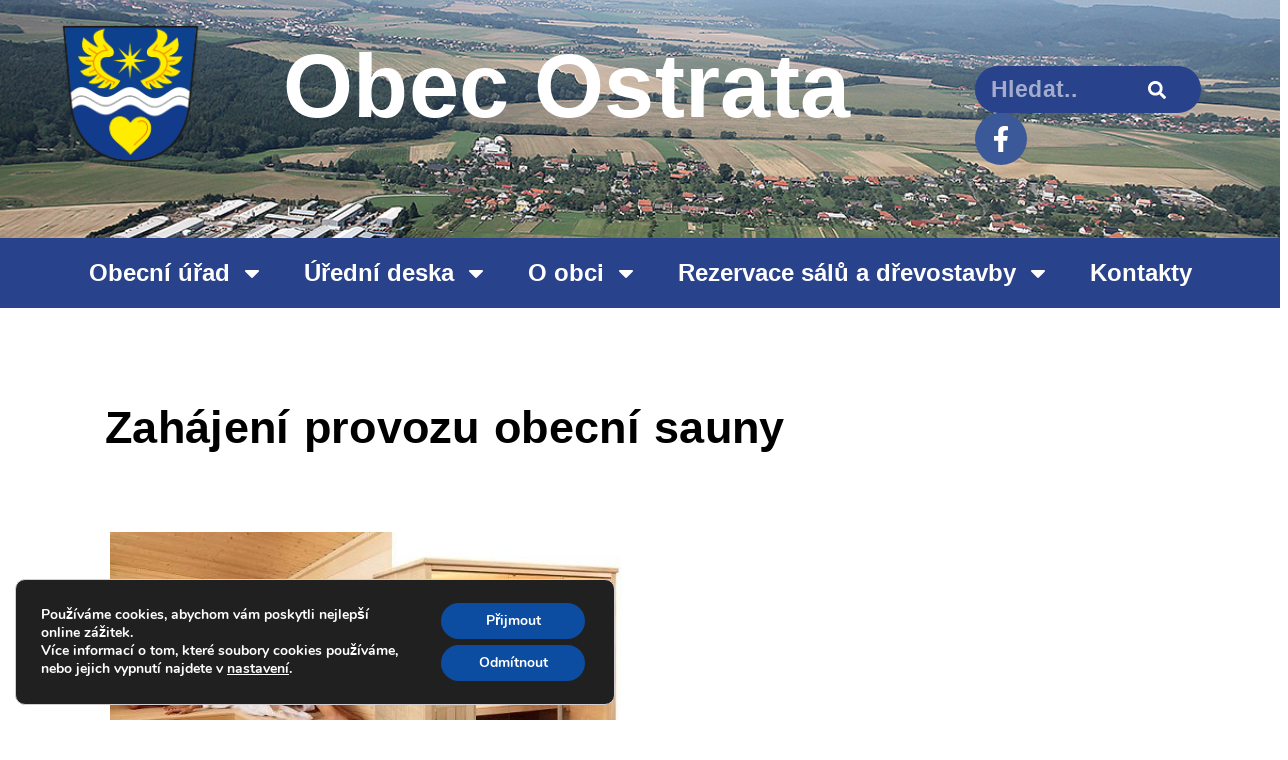

--- FILE ---
content_type: text/html; charset=UTF-8
request_url: https://www.ostrata.cz/zahajeni-provozu-obecni-sauny/
body_size: 21933
content:
<!doctype html>
<html lang="cs">
<head>
	<meta charset="UTF-8">
	<meta name="viewport" content="width=device-width, initial-scale=1">
	<link rel="profile" href="https://gmpg.org/xfn/11">
	<title>Zahájení provozu obecní sauny &#8211; Obec Ostrata</title>
<meta name='robots' content='max-image-preview:large' />
<link rel="alternate" type="application/rss+xml" title="Obec Ostrata &raquo; RSS zdroj" href="https://www.ostrata.cz/feed/" />
<link rel="alternate" type="application/rss+xml" title="Obec Ostrata &raquo; RSS komentářů" href="https://www.ostrata.cz/comments/feed/" />
<script>
window._wpemojiSettings = {"baseUrl":"https:\/\/s.w.org\/images\/core\/emoji\/15.0.3\/72x72\/","ext":".png","svgUrl":"https:\/\/s.w.org\/images\/core\/emoji\/15.0.3\/svg\/","svgExt":".svg","source":{"concatemoji":"https:\/\/www.ostrata.cz\/wp-includes\/js\/wp-emoji-release.min.js?ver=6.5.7"}};
/*! This file is auto-generated */
!function(i,n){var o,s,e;function c(e){try{var t={supportTests:e,timestamp:(new Date).valueOf()};sessionStorage.setItem(o,JSON.stringify(t))}catch(e){}}function p(e,t,n){e.clearRect(0,0,e.canvas.width,e.canvas.height),e.fillText(t,0,0);var t=new Uint32Array(e.getImageData(0,0,e.canvas.width,e.canvas.height).data),r=(e.clearRect(0,0,e.canvas.width,e.canvas.height),e.fillText(n,0,0),new Uint32Array(e.getImageData(0,0,e.canvas.width,e.canvas.height).data));return t.every(function(e,t){return e===r[t]})}function u(e,t,n){switch(t){case"flag":return n(e,"\ud83c\udff3\ufe0f\u200d\u26a7\ufe0f","\ud83c\udff3\ufe0f\u200b\u26a7\ufe0f")?!1:!n(e,"\ud83c\uddfa\ud83c\uddf3","\ud83c\uddfa\u200b\ud83c\uddf3")&&!n(e,"\ud83c\udff4\udb40\udc67\udb40\udc62\udb40\udc65\udb40\udc6e\udb40\udc67\udb40\udc7f","\ud83c\udff4\u200b\udb40\udc67\u200b\udb40\udc62\u200b\udb40\udc65\u200b\udb40\udc6e\u200b\udb40\udc67\u200b\udb40\udc7f");case"emoji":return!n(e,"\ud83d\udc26\u200d\u2b1b","\ud83d\udc26\u200b\u2b1b")}return!1}function f(e,t,n){var r="undefined"!=typeof WorkerGlobalScope&&self instanceof WorkerGlobalScope?new OffscreenCanvas(300,150):i.createElement("canvas"),a=r.getContext("2d",{willReadFrequently:!0}),o=(a.textBaseline="top",a.font="600 32px Arial",{});return e.forEach(function(e){o[e]=t(a,e,n)}),o}function t(e){var t=i.createElement("script");t.src=e,t.defer=!0,i.head.appendChild(t)}"undefined"!=typeof Promise&&(o="wpEmojiSettingsSupports",s=["flag","emoji"],n.supports={everything:!0,everythingExceptFlag:!0},e=new Promise(function(e){i.addEventListener("DOMContentLoaded",e,{once:!0})}),new Promise(function(t){var n=function(){try{var e=JSON.parse(sessionStorage.getItem(o));if("object"==typeof e&&"number"==typeof e.timestamp&&(new Date).valueOf()<e.timestamp+604800&&"object"==typeof e.supportTests)return e.supportTests}catch(e){}return null}();if(!n){if("undefined"!=typeof Worker&&"undefined"!=typeof OffscreenCanvas&&"undefined"!=typeof URL&&URL.createObjectURL&&"undefined"!=typeof Blob)try{var e="postMessage("+f.toString()+"("+[JSON.stringify(s),u.toString(),p.toString()].join(",")+"));",r=new Blob([e],{type:"text/javascript"}),a=new Worker(URL.createObjectURL(r),{name:"wpTestEmojiSupports"});return void(a.onmessage=function(e){c(n=e.data),a.terminate(),t(n)})}catch(e){}c(n=f(s,u,p))}t(n)}).then(function(e){for(var t in e)n.supports[t]=e[t],n.supports.everything=n.supports.everything&&n.supports[t],"flag"!==t&&(n.supports.everythingExceptFlag=n.supports.everythingExceptFlag&&n.supports[t]);n.supports.everythingExceptFlag=n.supports.everythingExceptFlag&&!n.supports.flag,n.DOMReady=!1,n.readyCallback=function(){n.DOMReady=!0}}).then(function(){return e}).then(function(){var e;n.supports.everything||(n.readyCallback(),(e=n.source||{}).concatemoji?t(e.concatemoji):e.wpemoji&&e.twemoji&&(t(e.twemoji),t(e.wpemoji)))}))}((window,document),window._wpemojiSettings);
</script>
<link rel='stylesheet' id='visual-portfolio-css' href='https://www.ostrata.cz/wp-content/plugins/visual-portfolio/build/assets/css/main.css?ver=1734969790' media='all' />
<link rel='stylesheet' id='fancybox-css' href='https://www.ostrata.cz/wp-content/plugins/visual-portfolio/assets/vendor/fancybox/dist/jquery.fancybox.min.css?ver=3.5.7' media='all' />
<link rel='stylesheet' id='visual-portfolio-popup-fancybox-css' href='https://www.ostrata.cz/wp-content/plugins/visual-portfolio/build/assets/css/popup-fancybox.css?ver=1734969790' media='all' />
<style id='visual-portfolio-popup-fancybox-inline-css'>
.vp-fancybox .fancybox-bg { background-color: #1e1e1e; }
</style>
<style id='wp-emoji-styles-inline-css'>

	img.wp-smiley, img.emoji {
		display: inline !important;
		border: none !important;
		box-shadow: none !important;
		height: 1em !important;
		width: 1em !important;
		margin: 0 0.07em !important;
		vertical-align: -0.1em !important;
		background: none !important;
		padding: 0 !important;
	}
</style>
<link rel='stylesheet' id='wp-block-library-css' href='https://www.ostrata.cz/wp-includes/css/dist/block-library/style.min.css?ver=6.5.7' media='all' />
<style id='classic-theme-styles-inline-css'>
/*! This file is auto-generated */
.wp-block-button__link{color:#fff;background-color:#32373c;border-radius:9999px;box-shadow:none;text-decoration:none;padding:calc(.667em + 2px) calc(1.333em + 2px);font-size:1.125em}.wp-block-file__button{background:#32373c;color:#fff;text-decoration:none}
</style>
<style id='global-styles-inline-css'>
body{--wp--preset--color--black: #000000;--wp--preset--color--cyan-bluish-gray: #abb8c3;--wp--preset--color--white: #ffffff;--wp--preset--color--pale-pink: #f78da7;--wp--preset--color--vivid-red: #cf2e2e;--wp--preset--color--luminous-vivid-orange: #ff6900;--wp--preset--color--luminous-vivid-amber: #fcb900;--wp--preset--color--light-green-cyan: #7bdcb5;--wp--preset--color--vivid-green-cyan: #00d084;--wp--preset--color--pale-cyan-blue: #8ed1fc;--wp--preset--color--vivid-cyan-blue: #0693e3;--wp--preset--color--vivid-purple: #9b51e0;--wp--preset--gradient--vivid-cyan-blue-to-vivid-purple: linear-gradient(135deg,rgba(6,147,227,1) 0%,rgb(155,81,224) 100%);--wp--preset--gradient--light-green-cyan-to-vivid-green-cyan: linear-gradient(135deg,rgb(122,220,180) 0%,rgb(0,208,130) 100%);--wp--preset--gradient--luminous-vivid-amber-to-luminous-vivid-orange: linear-gradient(135deg,rgba(252,185,0,1) 0%,rgba(255,105,0,1) 100%);--wp--preset--gradient--luminous-vivid-orange-to-vivid-red: linear-gradient(135deg,rgba(255,105,0,1) 0%,rgb(207,46,46) 100%);--wp--preset--gradient--very-light-gray-to-cyan-bluish-gray: linear-gradient(135deg,rgb(238,238,238) 0%,rgb(169,184,195) 100%);--wp--preset--gradient--cool-to-warm-spectrum: linear-gradient(135deg,rgb(74,234,220) 0%,rgb(151,120,209) 20%,rgb(207,42,186) 40%,rgb(238,44,130) 60%,rgb(251,105,98) 80%,rgb(254,248,76) 100%);--wp--preset--gradient--blush-light-purple: linear-gradient(135deg,rgb(255,206,236) 0%,rgb(152,150,240) 100%);--wp--preset--gradient--blush-bordeaux: linear-gradient(135deg,rgb(254,205,165) 0%,rgb(254,45,45) 50%,rgb(107,0,62) 100%);--wp--preset--gradient--luminous-dusk: linear-gradient(135deg,rgb(255,203,112) 0%,rgb(199,81,192) 50%,rgb(65,88,208) 100%);--wp--preset--gradient--pale-ocean: linear-gradient(135deg,rgb(255,245,203) 0%,rgb(182,227,212) 50%,rgb(51,167,181) 100%);--wp--preset--gradient--electric-grass: linear-gradient(135deg,rgb(202,248,128) 0%,rgb(113,206,126) 100%);--wp--preset--gradient--midnight: linear-gradient(135deg,rgb(2,3,129) 0%,rgb(40,116,252) 100%);--wp--preset--font-size--small: 13px;--wp--preset--font-size--medium: 20px;--wp--preset--font-size--large: 36px;--wp--preset--font-size--x-large: 42px;--wp--preset--spacing--20: 0.44rem;--wp--preset--spacing--30: 0.67rem;--wp--preset--spacing--40: 1rem;--wp--preset--spacing--50: 1.5rem;--wp--preset--spacing--60: 2.25rem;--wp--preset--spacing--70: 3.38rem;--wp--preset--spacing--80: 5.06rem;--wp--preset--shadow--natural: 6px 6px 9px rgba(0, 0, 0, 0.2);--wp--preset--shadow--deep: 12px 12px 50px rgba(0, 0, 0, 0.4);--wp--preset--shadow--sharp: 6px 6px 0px rgba(0, 0, 0, 0.2);--wp--preset--shadow--outlined: 6px 6px 0px -3px rgba(255, 255, 255, 1), 6px 6px rgba(0, 0, 0, 1);--wp--preset--shadow--crisp: 6px 6px 0px rgba(0, 0, 0, 1);}:where(.is-layout-flex){gap: 0.5em;}:where(.is-layout-grid){gap: 0.5em;}body .is-layout-flex{display: flex;}body .is-layout-flex{flex-wrap: wrap;align-items: center;}body .is-layout-flex > *{margin: 0;}body .is-layout-grid{display: grid;}body .is-layout-grid > *{margin: 0;}:where(.wp-block-columns.is-layout-flex){gap: 2em;}:where(.wp-block-columns.is-layout-grid){gap: 2em;}:where(.wp-block-post-template.is-layout-flex){gap: 1.25em;}:where(.wp-block-post-template.is-layout-grid){gap: 1.25em;}.has-black-color{color: var(--wp--preset--color--black) !important;}.has-cyan-bluish-gray-color{color: var(--wp--preset--color--cyan-bluish-gray) !important;}.has-white-color{color: var(--wp--preset--color--white) !important;}.has-pale-pink-color{color: var(--wp--preset--color--pale-pink) !important;}.has-vivid-red-color{color: var(--wp--preset--color--vivid-red) !important;}.has-luminous-vivid-orange-color{color: var(--wp--preset--color--luminous-vivid-orange) !important;}.has-luminous-vivid-amber-color{color: var(--wp--preset--color--luminous-vivid-amber) !important;}.has-light-green-cyan-color{color: var(--wp--preset--color--light-green-cyan) !important;}.has-vivid-green-cyan-color{color: var(--wp--preset--color--vivid-green-cyan) !important;}.has-pale-cyan-blue-color{color: var(--wp--preset--color--pale-cyan-blue) !important;}.has-vivid-cyan-blue-color{color: var(--wp--preset--color--vivid-cyan-blue) !important;}.has-vivid-purple-color{color: var(--wp--preset--color--vivid-purple) !important;}.has-black-background-color{background-color: var(--wp--preset--color--black) !important;}.has-cyan-bluish-gray-background-color{background-color: var(--wp--preset--color--cyan-bluish-gray) !important;}.has-white-background-color{background-color: var(--wp--preset--color--white) !important;}.has-pale-pink-background-color{background-color: var(--wp--preset--color--pale-pink) !important;}.has-vivid-red-background-color{background-color: var(--wp--preset--color--vivid-red) !important;}.has-luminous-vivid-orange-background-color{background-color: var(--wp--preset--color--luminous-vivid-orange) !important;}.has-luminous-vivid-amber-background-color{background-color: var(--wp--preset--color--luminous-vivid-amber) !important;}.has-light-green-cyan-background-color{background-color: var(--wp--preset--color--light-green-cyan) !important;}.has-vivid-green-cyan-background-color{background-color: var(--wp--preset--color--vivid-green-cyan) !important;}.has-pale-cyan-blue-background-color{background-color: var(--wp--preset--color--pale-cyan-blue) !important;}.has-vivid-cyan-blue-background-color{background-color: var(--wp--preset--color--vivid-cyan-blue) !important;}.has-vivid-purple-background-color{background-color: var(--wp--preset--color--vivid-purple) !important;}.has-black-border-color{border-color: var(--wp--preset--color--black) !important;}.has-cyan-bluish-gray-border-color{border-color: var(--wp--preset--color--cyan-bluish-gray) !important;}.has-white-border-color{border-color: var(--wp--preset--color--white) !important;}.has-pale-pink-border-color{border-color: var(--wp--preset--color--pale-pink) !important;}.has-vivid-red-border-color{border-color: var(--wp--preset--color--vivid-red) !important;}.has-luminous-vivid-orange-border-color{border-color: var(--wp--preset--color--luminous-vivid-orange) !important;}.has-luminous-vivid-amber-border-color{border-color: var(--wp--preset--color--luminous-vivid-amber) !important;}.has-light-green-cyan-border-color{border-color: var(--wp--preset--color--light-green-cyan) !important;}.has-vivid-green-cyan-border-color{border-color: var(--wp--preset--color--vivid-green-cyan) !important;}.has-pale-cyan-blue-border-color{border-color: var(--wp--preset--color--pale-cyan-blue) !important;}.has-vivid-cyan-blue-border-color{border-color: var(--wp--preset--color--vivid-cyan-blue) !important;}.has-vivid-purple-border-color{border-color: var(--wp--preset--color--vivid-purple) !important;}.has-vivid-cyan-blue-to-vivid-purple-gradient-background{background: var(--wp--preset--gradient--vivid-cyan-blue-to-vivid-purple) !important;}.has-light-green-cyan-to-vivid-green-cyan-gradient-background{background: var(--wp--preset--gradient--light-green-cyan-to-vivid-green-cyan) !important;}.has-luminous-vivid-amber-to-luminous-vivid-orange-gradient-background{background: var(--wp--preset--gradient--luminous-vivid-amber-to-luminous-vivid-orange) !important;}.has-luminous-vivid-orange-to-vivid-red-gradient-background{background: var(--wp--preset--gradient--luminous-vivid-orange-to-vivid-red) !important;}.has-very-light-gray-to-cyan-bluish-gray-gradient-background{background: var(--wp--preset--gradient--very-light-gray-to-cyan-bluish-gray) !important;}.has-cool-to-warm-spectrum-gradient-background{background: var(--wp--preset--gradient--cool-to-warm-spectrum) !important;}.has-blush-light-purple-gradient-background{background: var(--wp--preset--gradient--blush-light-purple) !important;}.has-blush-bordeaux-gradient-background{background: var(--wp--preset--gradient--blush-bordeaux) !important;}.has-luminous-dusk-gradient-background{background: var(--wp--preset--gradient--luminous-dusk) !important;}.has-pale-ocean-gradient-background{background: var(--wp--preset--gradient--pale-ocean) !important;}.has-electric-grass-gradient-background{background: var(--wp--preset--gradient--electric-grass) !important;}.has-midnight-gradient-background{background: var(--wp--preset--gradient--midnight) !important;}.has-small-font-size{font-size: var(--wp--preset--font-size--small) !important;}.has-medium-font-size{font-size: var(--wp--preset--font-size--medium) !important;}.has-large-font-size{font-size: var(--wp--preset--font-size--large) !important;}.has-x-large-font-size{font-size: var(--wp--preset--font-size--x-large) !important;}
.wp-block-navigation a:where(:not(.wp-element-button)){color: inherit;}
:where(.wp-block-post-template.is-layout-flex){gap: 1.25em;}:where(.wp-block-post-template.is-layout-grid){gap: 1.25em;}
:where(.wp-block-columns.is-layout-flex){gap: 2em;}:where(.wp-block-columns.is-layout-grid){gap: 2em;}
.wp-block-pullquote{font-size: 1.5em;line-height: 1.6;}
</style>
<link rel='stylesheet' id='responsive-lightbox-nivo-css' href='https://www.ostrata.cz/wp-content/plugins/responsive-lightbox/assets/nivo/nivo-lightbox.min.css?ver=2.4.8' media='all' />
<link rel='stylesheet' id='responsive-lightbox-nivo-default-css' href='https://www.ostrata.cz/wp-content/plugins/responsive-lightbox/assets/nivo/themes/default/default.css?ver=2.4.8' media='all' />
<link rel='stylesheet' id='ivory-search-styles-css' href='https://www.ostrata.cz/wp-content/plugins/add-search-to-menu/public/css/ivory-search.min.css?ver=5.5.8' media='all' />
<link rel='stylesheet' id='hello-elementor-css' href='https://www.ostrata.cz/wp-content/themes/hello-elementor/style.min.css?ver=3.1.1' media='all' />
<link rel='stylesheet' id='hello-elementor-theme-style-css' href='https://www.ostrata.cz/wp-content/themes/hello-elementor/theme.min.css?ver=3.1.1' media='all' />
<link rel='stylesheet' id='hello-elementor-header-footer-css' href='https://www.ostrata.cz/wp-content/themes/hello-elementor/header-footer.min.css?ver=3.1.1' media='all' />
<link rel='stylesheet' id='elementor-lazyload-css' href='https://www.ostrata.cz/wp-content/plugins/elementor/assets/css/modules/lazyload/frontend.min.css?ver=3.20.3' media='all' />
<link rel='stylesheet' id='elementor-frontend-css' href='https://www.ostrata.cz/wp-content/plugins/elementor/assets/css/frontend-lite.min.css?ver=3.20.3' media='all' />
<link rel='stylesheet' id='swiper-css' href='https://www.ostrata.cz/wp-content/plugins/elementor/assets/lib/swiper/v8/css/swiper.css?ver=8.4.5' media='all' />
<link rel='stylesheet' id='elementor-post-10766-css' href='https://www.ostrata.cz/wp-content/uploads/elementor/css/post-10766.css?ver=1712046705' media='all' />
<link rel='stylesheet' id='elementor-pro-css' href='https://www.ostrata.cz/wp-content/plugins/elementor-pro/assets/css/frontend-lite.min.css?ver=3.16.2' media='all' />
<link rel='stylesheet' id='elementor-global-css' href='https://www.ostrata.cz/wp-content/uploads/elementor/css/global.css?ver=1712046706' media='all' />
<link rel='stylesheet' id='elementor-post-8124-css' href='https://www.ostrata.cz/wp-content/uploads/elementor/css/post-8124.css?ver=1712046706' media='all' />
<link rel='stylesheet' id='elementor-post-8131-css' href='https://www.ostrata.cz/wp-content/uploads/elementor/css/post-8131.css?ver=1712046706' media='all' />
<link rel='stylesheet' id='elementor-post-8212-css' href='https://www.ostrata.cz/wp-content/uploads/elementor/css/post-8212.css?ver=1725217125' media='all' />
<link rel='stylesheet' id='moove_gdpr_frontend-css' href='https://www.ostrata.cz/wp-content/plugins/gdpr-cookie-compliance/dist/styles/gdpr-main.css?ver=4.15.6' media='all' />
<style id='moove_gdpr_frontend-inline-css'>
#moove_gdpr_cookie_modal,#moove_gdpr_cookie_info_bar,.gdpr_cookie_settings_shortcode_content{font-family:Nunito,sans-serif}#moove_gdpr_save_popup_settings_button{background-color:#373737;color:#fff}#moove_gdpr_save_popup_settings_button:hover{background-color:#000}#moove_gdpr_cookie_info_bar .moove-gdpr-info-bar-container .moove-gdpr-info-bar-content a.mgbutton,#moove_gdpr_cookie_info_bar .moove-gdpr-info-bar-container .moove-gdpr-info-bar-content button.mgbutton{background-color:#0c4da2}#moove_gdpr_cookie_modal .moove-gdpr-modal-content .moove-gdpr-modal-footer-content .moove-gdpr-button-holder a.mgbutton,#moove_gdpr_cookie_modal .moove-gdpr-modal-content .moove-gdpr-modal-footer-content .moove-gdpr-button-holder button.mgbutton,.gdpr_cookie_settings_shortcode_content .gdpr-shr-button.button-green{background-color:#0c4da2;border-color:#0c4da2}#moove_gdpr_cookie_modal .moove-gdpr-modal-content .moove-gdpr-modal-footer-content .moove-gdpr-button-holder a.mgbutton:hover,#moove_gdpr_cookie_modal .moove-gdpr-modal-content .moove-gdpr-modal-footer-content .moove-gdpr-button-holder button.mgbutton:hover,.gdpr_cookie_settings_shortcode_content .gdpr-shr-button.button-green:hover{background-color:#fff;color:#0c4da2}#moove_gdpr_cookie_modal .moove-gdpr-modal-content .moove-gdpr-modal-close i,#moove_gdpr_cookie_modal .moove-gdpr-modal-content .moove-gdpr-modal-close span.gdpr-icon{background-color:#0c4da2;border:1px solid #0c4da2}#moove_gdpr_cookie_info_bar span.change-settings-button.focus-g,#moove_gdpr_cookie_info_bar span.change-settings-button:focus,#moove_gdpr_cookie_info_bar button.change-settings-button.focus-g,#moove_gdpr_cookie_info_bar button.change-settings-button:focus{-webkit-box-shadow:0 0 1px 3px #0c4da2;-moz-box-shadow:0 0 1px 3px #0c4da2;box-shadow:0 0 1px 3px #0c4da2}#moove_gdpr_cookie_modal .moove-gdpr-modal-content .moove-gdpr-modal-close i:hover,#moove_gdpr_cookie_modal .moove-gdpr-modal-content .moove-gdpr-modal-close span.gdpr-icon:hover,#moove_gdpr_cookie_info_bar span[data-href]>u.change-settings-button{color:#0c4da2}#moove_gdpr_cookie_modal .moove-gdpr-modal-content .moove-gdpr-modal-left-content #moove-gdpr-menu li.menu-item-selected a span.gdpr-icon,#moove_gdpr_cookie_modal .moove-gdpr-modal-content .moove-gdpr-modal-left-content #moove-gdpr-menu li.menu-item-selected button span.gdpr-icon{color:inherit}#moove_gdpr_cookie_modal .moove-gdpr-modal-content .moove-gdpr-modal-left-content #moove-gdpr-menu li a span.gdpr-icon,#moove_gdpr_cookie_modal .moove-gdpr-modal-content .moove-gdpr-modal-left-content #moove-gdpr-menu li button span.gdpr-icon{color:inherit}#moove_gdpr_cookie_modal .gdpr-acc-link{line-height:0;font-size:0;color:transparent;position:absolute}#moove_gdpr_cookie_modal .moove-gdpr-modal-content .moove-gdpr-modal-close:hover i,#moove_gdpr_cookie_modal .moove-gdpr-modal-content .moove-gdpr-modal-left-content #moove-gdpr-menu li a,#moove_gdpr_cookie_modal .moove-gdpr-modal-content .moove-gdpr-modal-left-content #moove-gdpr-menu li button,#moove_gdpr_cookie_modal .moove-gdpr-modal-content .moove-gdpr-modal-left-content #moove-gdpr-menu li button i,#moove_gdpr_cookie_modal .moove-gdpr-modal-content .moove-gdpr-modal-left-content #moove-gdpr-menu li a i,#moove_gdpr_cookie_modal .moove-gdpr-modal-content .moove-gdpr-tab-main .moove-gdpr-tab-main-content a:hover,#moove_gdpr_cookie_info_bar.moove-gdpr-dark-scheme .moove-gdpr-info-bar-container .moove-gdpr-info-bar-content a.mgbutton:hover,#moove_gdpr_cookie_info_bar.moove-gdpr-dark-scheme .moove-gdpr-info-bar-container .moove-gdpr-info-bar-content button.mgbutton:hover,#moove_gdpr_cookie_info_bar.moove-gdpr-dark-scheme .moove-gdpr-info-bar-container .moove-gdpr-info-bar-content a:hover,#moove_gdpr_cookie_info_bar.moove-gdpr-dark-scheme .moove-gdpr-info-bar-container .moove-gdpr-info-bar-content button:hover,#moove_gdpr_cookie_info_bar.moove-gdpr-dark-scheme .moove-gdpr-info-bar-container .moove-gdpr-info-bar-content span.change-settings-button:hover,#moove_gdpr_cookie_info_bar.moove-gdpr-dark-scheme .moove-gdpr-info-bar-container .moove-gdpr-info-bar-content button.change-settings-button:hover,#moove_gdpr_cookie_info_bar.moove-gdpr-dark-scheme .moove-gdpr-info-bar-container .moove-gdpr-info-bar-content u.change-settings-button:hover,#moove_gdpr_cookie_info_bar span[data-href]>u.change-settings-button,#moove_gdpr_cookie_info_bar.moove-gdpr-dark-scheme .moove-gdpr-info-bar-container .moove-gdpr-info-bar-content a.mgbutton.focus-g,#moove_gdpr_cookie_info_bar.moove-gdpr-dark-scheme .moove-gdpr-info-bar-container .moove-gdpr-info-bar-content button.mgbutton.focus-g,#moove_gdpr_cookie_info_bar.moove-gdpr-dark-scheme .moove-gdpr-info-bar-container .moove-gdpr-info-bar-content a.focus-g,#moove_gdpr_cookie_info_bar.moove-gdpr-dark-scheme .moove-gdpr-info-bar-container .moove-gdpr-info-bar-content button.focus-g,#moove_gdpr_cookie_info_bar.moove-gdpr-dark-scheme .moove-gdpr-info-bar-container .moove-gdpr-info-bar-content a.mgbutton:focus,#moove_gdpr_cookie_info_bar.moove-gdpr-dark-scheme .moove-gdpr-info-bar-container .moove-gdpr-info-bar-content button.mgbutton:focus,#moove_gdpr_cookie_info_bar.moove-gdpr-dark-scheme .moove-gdpr-info-bar-container .moove-gdpr-info-bar-content a:focus,#moove_gdpr_cookie_info_bar.moove-gdpr-dark-scheme .moove-gdpr-info-bar-container .moove-gdpr-info-bar-content button:focus,#moove_gdpr_cookie_info_bar.moove-gdpr-dark-scheme .moove-gdpr-info-bar-container .moove-gdpr-info-bar-content span.change-settings-button.focus-g,span.change-settings-button:focus,button.change-settings-button.focus-g,button.change-settings-button:focus,#moove_gdpr_cookie_info_bar.moove-gdpr-dark-scheme .moove-gdpr-info-bar-container .moove-gdpr-info-bar-content u.change-settings-button.focus-g,#moove_gdpr_cookie_info_bar.moove-gdpr-dark-scheme .moove-gdpr-info-bar-container .moove-gdpr-info-bar-content u.change-settings-button:focus{color:#0c4da2}#moove_gdpr_cookie_modal.gdpr_lightbox-hide{display:none}
</style>
<link rel='stylesheet' id='wpdevelop-bts-css' href='https://www.ostrata.cz/wp-content/plugins/booking.personal.8.8.1/assets/libs/bootstrap/css/bootstrap.css?ver=3.3.5.1' media='all' />
<link rel='stylesheet' id='wpdevelop-bts-theme-css' href='https://www.ostrata.cz/wp-content/plugins/booking.personal.8.8.1/assets/libs/bootstrap/css/bootstrap-theme.css?ver=3.3.5.1' media='all' />
<link rel='stylesheet' id='wpbc-time_picker-css' href='https://www.ostrata.cz/wp-content/plugins/booking.personal.8.8.1/css/wpbc_time-selector.css?ver=8.8.1' media='all' />
<link rel='stylesheet' id='wpbc-time_picker-skin-css' href='https://www.ostrata.cz/wp-content/plugins/booking.personal.8.8.1/css/time_picker_skins/grey.css?ver=8.8.1' media='all' />
<link rel='stylesheet' id='wpbc-client-pages-css' href='https://www.ostrata.cz/wp-content/plugins/booking.personal.8.8.1/css/client.css?ver=8.8.1' media='all' />
<link rel='stylesheet' id='wpbc-calendar-css' href='https://www.ostrata.cz/wp-content/plugins/booking.personal.8.8.1/css/calendar.css?ver=8.8.1' media='all' />
<link rel='stylesheet' id='wpbc-calendar-skin-css' href='https://www.ostrata.cz/wp-content/plugins/booking.personal.8.8.1/css/skins/traditional.css?ver=8.8.1' media='all' />
<link rel='stylesheet' id='wpbc-flex-timeline-css' href='https://www.ostrata.cz/wp-content/plugins/booking.personal.8.8.1/core/timeline/v2/css/timeline_v2.css?ver=8.8.1' media='all' />
<link rel='stylesheet' id='wpbc-flex-timeline-skin-css' href='https://www.ostrata.cz/wp-content/plugins/booking.personal.8.8.1/core/timeline/v2/css/timeline_skin_v2.css?ver=8.8.1' media='all' />
<link rel='stylesheet' id='google-fonts-1-css' href='https://fonts.googleapis.com/css?family=Roboto%3A100%2C100italic%2C200%2C200italic%2C300%2C300italic%2C400%2C400italic%2C500%2C500italic%2C600%2C600italic%2C700%2C700italic%2C800%2C800italic%2C900%2C900italic%7CRoboto+Slab%3A100%2C100italic%2C200%2C200italic%2C300%2C300italic%2C400%2C400italic%2C500%2C500italic%2C600%2C600italic%2C700%2C700italic%2C800%2C800italic%2C900%2C900italic%7COpen+Sans%3A100%2C100italic%2C200%2C200italic%2C300%2C300italic%2C400%2C400italic%2C500%2C500italic%2C600%2C600italic%2C700%2C700italic%2C800%2C800italic%2C900%2C900italic&#038;display=auto&#038;subset=latin-ext&#038;ver=6.5.7' media='all' />
<link rel="preconnect" href="https://fonts.gstatic.com/" crossorigin><script src="https://www.ostrata.cz/wp-includes/js/jquery/jquery.min.js?ver=3.7.1" id="jquery-core-js"></script>
<script src="https://www.ostrata.cz/wp-includes/js/jquery/jquery-migrate.min.js?ver=3.4.1" id="jquery-migrate-js"></script>
<script src="https://www.ostrata.cz/wp-content/plugins/responsive-lightbox/assets/nivo/nivo-lightbox.min.js?ver=2.4.8" id="responsive-lightbox-nivo-js"></script>
<script src="https://www.ostrata.cz/wp-includes/js/underscore.min.js?ver=1.13.4" id="underscore-js"></script>
<script src="https://www.ostrata.cz/wp-content/plugins/responsive-lightbox/assets/infinitescroll/infinite-scroll.pkgd.min.js?ver=6.5.7" id="responsive-lightbox-infinite-scroll-js"></script>
<script id="responsive-lightbox-js-before">
var rlArgs = {"script":"nivo","selector":"lightbox","customEvents":"","activeGalleries":false,"effect":"fade","clickOverlayToClose":true,"keyboardNav":true,"errorMessage":"The requested content cannot be loaded. Please try again later.","woocommerce_gallery":false,"ajaxurl":"https:\/\/www.ostrata.cz\/wp-admin\/admin-ajax.php","nonce":"036a40fe4d","preview":false,"postId":10369,"scriptExtension":false};
</script>
<script src="https://www.ostrata.cz/wp-content/plugins/responsive-lightbox/js/front.js?ver=2.4.8" id="responsive-lightbox-js"></script>
<script id="wpbc-global-vars-js-extra">
var wpbc_global1 = {"wpbc_ajaxurl":"https:\/\/www.ostrata.cz\/wp-admin\/admin-ajax.php","wpdev_bk_plugin_url":"https:\/\/www.ostrata.cz\/wp-content\/plugins\/booking.personal.8.8.1","wpdev_bk_today":"[2026,1,28,16,49]","visible_booking_id_on_page":"[]","booking_max_monthes_in_calendar":"1y","user_unavilable_days":"[999]","wpdev_bk_edit_id_hash":"","wpdev_bk_plugin_filename":"wpdev-booking.php","bk_days_selection_mode":"multiple","wpdev_bk_personal":"1","block_some_dates_from_today":"0","message_verif_requred":"Povinn\u00e1 polo\u017eka","message_verif_requred_for_check_box":"Toto pole mus\u00ed b\u00fdt za\u0161krtnuto","message_verif_requred_for_radio_box":"Alespo\u0148 jedna mo\u017enost mus\u00ed b\u00fdt vybr\u00e1na","message_verif_emeil":"\u0160patn\u00fd form\u00e1t e-mailu","message_verif_same_emeil":"Your emails do not match","message_verif_selectdts":"Zadejte pros\u00edm v kalend\u00e1\u0159i svou rezervaci.","parent_booking_resources":"[]","new_booking_title":"D\u011bkujeme za va\u0161i rezervaci. Potvrzen\u00ed o rezervaci v\u00e1m po\u0161leme co nejd\u0159\u00edve.","new_booking_title_time":"7000","type_of_thank_you_message":"message","thank_you_page_URL":"https:\/\/www.ostrata.cz\/wpbc-booking-received","is_am_pm_inside_time":"false","is_booking_used_check_in_out_time":"false","wpbc_active_locale":"cs_CZ","wpbc_message_processing":"Zpracov\u00e1v\u00e1m","wpbc_message_deleting":"Deleting","wpbc_message_updating":"Updating","wpbc_message_saving":"Saving","message_checkinouttime_error":"Error! Please reset your check-in\/check-out dates above.","message_starttime_error":"Po\u010d\u00e1te\u010dn\u00ed  \u010das je neplatn\u00fd. Datum a \u010das byl mo\u017en\u00e1 u\u017e objedn\u00e1n nebo je ji\u017e v minulosti! Pros\u00edm, vyberte jin\u00e9 datum nebo \u010das.","message_endtime_error":"Koncov\u00fd \u010das je neplatn\u00fd. Datum a \u010das byl u\u017e mo\u017en\u00e1 objedn\u00e1n nebo je ji\u017e v minulosti. Koncov\u00fd datum nem\u016f\u017ee b\u00fdt d\u0159\u00edve, ne\u017e po\u010d\u00e1te\u010dn\u00ed , pokud byl vybr\u00e1n jen 1 den! Pros\u00edm, vyberte jin\u00e9 datum nebo \u010das.","message_rangetime_error":"Tento \u010das byl u\u017e objedn\u00e1n nebo je v minulosti!","message_durationtime_error":"Tento \u010das byl u\u017e objedn\u00e1n nebo je v minulosti!","bk_highlight_timeslot_word":"Times:"};
var wpbc_global2 = {"message_time_error":"Nespr\u00e1vn\u00fd form\u00e1t data"};
</script>
<script src="https://www.ostrata.cz/wp-content/plugins/booking.personal.8.8.1/js/wpbc_vars.js?ver=8.8.1" id="wpbc-global-vars-js"></script>
<script src="https://www.ostrata.cz/wp-content/plugins/booking.personal.8.8.1/assets/libs/bootstrap/js/bootstrap.js?ver=3.3.5.1" id="wpdevelop-bootstrap-js"></script>
<script src="https://www.ostrata.cz/wp-content/plugins/booking.personal.8.8.1/js/datepick/jquery.datepick.wpbc.5.6.js?ver=5.6" id="wpbc-datepick-js"></script>
<script src="https://www.ostrata.cz/wp-content/plugins/booking.personal.8.8.1/js/datepick/jquery.datepick-cs.js?ver=1.1" id="wpbc-datepick-localize-js"></script>
<script src="https://www.ostrata.cz/wp-content/plugins/booking.personal.8.8.1/js/client.js?ver=8.8.1" id="wpbc-main-client-js"></script>
<script src="https://www.ostrata.cz/wp-content/plugins/booking.personal.8.8.1/js/wpbc_times.js?ver=8.8.1" id="wpbc-times-js"></script>
<script src="https://www.ostrata.cz/wp-content/plugins/booking.personal.8.8.1/js/wpbc_time-selector.js?ver=8.8.1" id="wpbc-time-selector-js"></script>
<script src="https://www.ostrata.cz/wp-content/plugins/booking.personal.8.8.1/inc/js/meiomask.js?ver=8.8.1" id="wpbc-meio-mask-js"></script>
<script src="https://www.ostrata.cz/wp-content/plugins/booking.personal.8.8.1/inc/js/personal.js?ver=8.8.1" id="wpbc-personal-js"></script>
<script src="https://www.ostrata.cz/wp-content/plugins/booking.personal.8.8.1/core/timeline/v2/_out/timeline_v2.js?ver=8.8.1" id="wpbc-timeline-flex-js"></script>
<link rel="https://api.w.org/" href="https://www.ostrata.cz/wp-json/" /><link rel="alternate" type="application/json" href="https://www.ostrata.cz/wp-json/wp/v2/posts/10369" /><link rel="EditURI" type="application/rsd+xml" title="RSD" href="https://www.ostrata.cz/xmlrpc.php?rsd" />
<meta name="generator" content="WordPress 6.5.7" />
<link rel="canonical" href="https://www.ostrata.cz/zahajeni-provozu-obecni-sauny/" />
<link rel='shortlink' href='https://www.ostrata.cz/?p=10369' />
<link rel="alternate" type="application/json+oembed" href="https://www.ostrata.cz/wp-json/oembed/1.0/embed?url=https%3A%2F%2Fwww.ostrata.cz%2Fzahajeni-provozu-obecni-sauny%2F" />
<link rel="alternate" type="text/xml+oembed" href="https://www.ostrata.cz/wp-json/oembed/1.0/embed?url=https%3A%2F%2Fwww.ostrata.cz%2Fzahajeni-provozu-obecni-sauny%2F&#038;format=xml" />
<script type='text/javascript'>
/* <![CDATA[ */
var VPData = {"version":"3.3.12","pro":false,"__":{"couldnt_retrieve_vp":"Couldn't retrieve Visual Portfolio ID.","pswp_close":"Close (Esc)","pswp_share":"Share","pswp_fs":"Toggle fullscreen","pswp_zoom":"Zoom in\/out","pswp_prev":"Previous (arrow left)","pswp_next":"Next (arrow right)","pswp_share_fb":"Share on Facebook","pswp_share_tw":"Tweet","pswp_share_pin":"Pin it","pswp_download":"Download","fancybox_close":"Close","fancybox_next":"Next","fancybox_prev":"Previous","fancybox_error":"The requested content cannot be loaded. <br \/> Please try again later.","fancybox_play_start":"Start slideshow","fancybox_play_stop":"Pause slideshow","fancybox_full_screen":"Full screen","fancybox_thumbs":"Thumbnails","fancybox_download":"Download","fancybox_share":"Share","fancybox_zoom":"Zoom"},"settingsPopupGallery":{"enable_on_wordpress_images":true,"vendor":"fancybox","deep_linking":false,"deep_linking_url_to_share_images":false,"show_arrows":true,"show_counter":true,"show_zoom_button":true,"show_fullscreen_button":true,"show_share_button":true,"show_close_button":true,"show_thumbs":true,"show_download_button":false,"show_slideshow":false,"click_to_zoom":true,"restore_focus":true},"screenSizes":[320,576,768,992,1200]};
/* ]]> */
</script>
		<noscript>
			<style type="text/css">
				.vp-portfolio__preloader-wrap{display:none}.vp-portfolio__filter-wrap,.vp-portfolio__items-wrap,.vp-portfolio__pagination-wrap,.vp-portfolio__sort-wrap{opacity:1;visibility:visible}.vp-portfolio__item .vp-portfolio__item-img noscript+img,.vp-portfolio__thumbnails-wrap{display:none}
			</style>
		</noscript>
		<meta name="generator" content="Elementor 3.20.3; features: e_optimized_assets_loading, e_optimized_css_loading, e_font_icon_svg, additional_custom_breakpoints, block_editor_assets_optimize, e_image_loading_optimization; settings: css_print_method-external, google_font-enabled, font_display-auto">
<link rel="icon" href="https://www.ostrata.cz/wp-content/uploads/2018/08/logo-ostara-png-2-32x32.png" sizes="32x32" />
<link rel="icon" href="https://www.ostrata.cz/wp-content/uploads/2018/08/logo-ostara-png-2.png" sizes="192x192" />
<link rel="apple-touch-icon" href="https://www.ostrata.cz/wp-content/uploads/2018/08/logo-ostara-png-2.png" />
<meta name="msapplication-TileImage" content="https://www.ostrata.cz/wp-content/uploads/2018/08/logo-ostara-png-2.png" />
</head>
<body class="post-template-default single single-post postid-10369 single-format-standard wp-custom-logo hello-elementor e-lazyload elementor-default elementor-kit-10766 elementor-page-8212">

		<script>
			(function($) {
				if (!$) {
					return;
				}

				// Previously we added this code on Elementor pages only,
				// but sometimes Lightbox enabled globally and it still conflicting with our galleries.
				// if (!$('.elementor-page').length) {
				//     return;
				// }

				function addDataAttribute($items) {
					$items.find('.vp-portfolio__item a:not([data-elementor-open-lightbox])').each(function () {
						if (/\.(png|jpe?g|gif|svg|webp)(\?.*)?$/i.test(this.href)) {
							this.dataset.elementorOpenLightbox = 'no';
						}
					});
				}

				$(document).on('init.vpf', function(event, vpObject) {
					if ('vpf' !== event.namespace) {
						return;
					}

					addDataAttribute(vpObject.$item);
				});
				$(document).on('addItems.vpf', function(event, vpObject, $items) {
					if ('vpf' !== event.namespace) {
						return;
					}

					addDataAttribute($items);
				});
			})(window.jQuery);
		</script>
		
<a class="skip-link screen-reader-text" href="#content">Přejít k obsahu</a>

		<div data-elementor-type="header" data-elementor-id="8124" class="elementor elementor-8124 elementor-location-header" data-elementor-post-type="elementor_library">
					<div class="elementor-section-wrap">
						<div class="elementor-element elementor-element-192bebd e-con-full e-flex e-con e-parent" data-id="192bebd" data-element_type="container" data-settings="{&quot;background_background&quot;:&quot;classic&quot;}" data-core-v316-plus="true">
		<div class="elementor-element elementor-element-4f3a8c7 e-con-full e-flex e-con e-child" data-id="4f3a8c7" data-element_type="container">
				<div class="elementor-element elementor-element-2ac946d elementor-widget__width-initial elementor-widget elementor-widget-theme-site-logo elementor-widget-image" data-id="2ac946d" data-element_type="widget" data-widget_type="theme-site-logo.default">
				<div class="elementor-widget-container">
			<style>/*! elementor - v3.20.0 - 26-03-2024 */
.elementor-widget-image{text-align:center}.elementor-widget-image a{display:inline-block}.elementor-widget-image a img[src$=".svg"]{width:48px}.elementor-widget-image img{vertical-align:middle;display:inline-block}</style>					<div class="elementor-image">
								<a href="https://www.ostrata.cz">
			<img width="150" height="150" src="https://www.ostrata.cz/wp-content/uploads/2018/08/ostrata-logo-png-2.png" class="attachment-full size-full wp-image-1012" alt="" srcset="https://www.ostrata.cz/wp-content/uploads/2018/08/ostrata-logo-png-2.png 150w, https://www.ostrata.cz/wp-content/uploads/2018/08/ostrata-logo-png-2-100x100.png 100w" sizes="(max-width: 150px) 100vw, 150px" />				</a>
										</div>
						</div>
				</div>
				</div>
		<div class="elementor-element elementor-element-ed6e337 e-con-full e-flex e-con e-child" data-id="ed6e337" data-element_type="container">
				<div class="elementor-element elementor-element-42243b5 elementor-widget elementor-widget-theme-site-title elementor-widget-heading" data-id="42243b5" data-element_type="widget" data-widget_type="theme-site-title.default">
				<div class="elementor-widget-container">
			<style>/*! elementor - v3.20.0 - 26-03-2024 */
.elementor-heading-title{padding:0;margin:0;line-height:1}.elementor-widget-heading .elementor-heading-title[class*=elementor-size-]>a{color:inherit;font-size:inherit;line-height:inherit}.elementor-widget-heading .elementor-heading-title.elementor-size-small{font-size:15px}.elementor-widget-heading .elementor-heading-title.elementor-size-medium{font-size:19px}.elementor-widget-heading .elementor-heading-title.elementor-size-large{font-size:29px}.elementor-widget-heading .elementor-heading-title.elementor-size-xl{font-size:39px}.elementor-widget-heading .elementor-heading-title.elementor-size-xxl{font-size:59px}</style><h2 class="elementor-heading-title elementor-size-default"><a href="https://www.ostrata.cz">Obec Ostrata</a></h2>		</div>
				</div>
				</div>
		<div class="elementor-element elementor-element-76e1e9a e-con-full e-flex e-con e-child" data-id="76e1e9a" data-element_type="container">
				<div class="elementor-element elementor-element-a965729 elementor-widget__width-initial elementor-widget-mobile__width-initial elementor-search-form--skin-classic elementor-search-form--button-type-icon elementor-search-form--icon-search elementor-widget elementor-widget-search-form" data-id="a965729" data-element_type="widget" data-settings="{&quot;skin&quot;:&quot;classic&quot;}" data-widget_type="search-form.default">
				<div class="elementor-widget-container">
			<link rel="stylesheet" href="https://www.ostrata.cz/wp-content/plugins/elementor-pro/assets/css/widget-theme-elements.min.css">		<form class="elementor-search-form" action="https://www.ostrata.cz" method="get" role="search">
									<div class="elementor-search-form__container">
				<label class="elementor-screen-only" for="elementor-search-form-a965729">Search</label>

				
				<input id="elementor-search-form-a965729" placeholder="Hledat..." class="elementor-search-form__input" type="search" name="s" value="">
				
									<button class="elementor-search-form__submit" type="submit" aria-label="Search">
													<div class="e-font-icon-svg-container"><svg class="fa fa-search e-font-icon-svg e-fas-search" viewBox="0 0 512 512" xmlns="http://www.w3.org/2000/svg"><path d="M505 442.7L405.3 343c-4.5-4.5-10.6-7-17-7H372c27.6-35.3 44-79.7 44-128C416 93.1 322.9 0 208 0S0 93.1 0 208s93.1 208 208 208c48.3 0 92.7-16.4 128-44v16.3c0 6.4 2.5 12.5 7 17l99.7 99.7c9.4 9.4 24.6 9.4 33.9 0l28.3-28.3c9.4-9.4 9.4-24.6.1-34zM208 336c-70.7 0-128-57.2-128-128 0-70.7 57.2-128 128-128 70.7 0 128 57.2 128 128 0 70.7-57.2 128-128 128z"></path></svg></div>							<span class="elementor-screen-only">Search</span>
											</button>
				
							</div>
		</form>
				</div>
				</div>
				<div class="elementor-element elementor-element-efb08b6 elementor-shape-circle e-grid-align-left elementor-grid-0 elementor-widget elementor-widget-social-icons" data-id="efb08b6" data-element_type="widget" data-widget_type="social-icons.default">
				<div class="elementor-widget-container">
			<style>/*! elementor - v3.20.0 - 26-03-2024 */
.elementor-widget-social-icons.elementor-grid-0 .elementor-widget-container,.elementor-widget-social-icons.elementor-grid-mobile-0 .elementor-widget-container,.elementor-widget-social-icons.elementor-grid-tablet-0 .elementor-widget-container{line-height:1;font-size:0}.elementor-widget-social-icons:not(.elementor-grid-0):not(.elementor-grid-tablet-0):not(.elementor-grid-mobile-0) .elementor-grid{display:inline-grid}.elementor-widget-social-icons .elementor-grid{grid-column-gap:var(--grid-column-gap,5px);grid-row-gap:var(--grid-row-gap,5px);grid-template-columns:var(--grid-template-columns);justify-content:var(--justify-content,center);justify-items:var(--justify-content,center)}.elementor-icon.elementor-social-icon{font-size:var(--icon-size,25px);line-height:var(--icon-size,25px);width:calc(var(--icon-size, 25px) + 2 * var(--icon-padding, .5em));height:calc(var(--icon-size, 25px) + 2 * var(--icon-padding, .5em))}.elementor-social-icon{--e-social-icon-icon-color:#fff;display:inline-flex;background-color:#69727d;align-items:center;justify-content:center;text-align:center;cursor:pointer}.elementor-social-icon i{color:var(--e-social-icon-icon-color)}.elementor-social-icon svg{fill:var(--e-social-icon-icon-color)}.elementor-social-icon:last-child{margin:0}.elementor-social-icon:hover{opacity:.9;color:#fff}.elementor-social-icon-android{background-color:#a4c639}.elementor-social-icon-apple{background-color:#999}.elementor-social-icon-behance{background-color:#1769ff}.elementor-social-icon-bitbucket{background-color:#205081}.elementor-social-icon-codepen{background-color:#000}.elementor-social-icon-delicious{background-color:#39f}.elementor-social-icon-deviantart{background-color:#05cc47}.elementor-social-icon-digg{background-color:#005be2}.elementor-social-icon-dribbble{background-color:#ea4c89}.elementor-social-icon-elementor{background-color:#d30c5c}.elementor-social-icon-envelope{background-color:#ea4335}.elementor-social-icon-facebook,.elementor-social-icon-facebook-f{background-color:#3b5998}.elementor-social-icon-flickr{background-color:#0063dc}.elementor-social-icon-foursquare{background-color:#2d5be3}.elementor-social-icon-free-code-camp,.elementor-social-icon-freecodecamp{background-color:#006400}.elementor-social-icon-github{background-color:#333}.elementor-social-icon-gitlab{background-color:#e24329}.elementor-social-icon-globe{background-color:#69727d}.elementor-social-icon-google-plus,.elementor-social-icon-google-plus-g{background-color:#dd4b39}.elementor-social-icon-houzz{background-color:#7ac142}.elementor-social-icon-instagram{background-color:#262626}.elementor-social-icon-jsfiddle{background-color:#487aa2}.elementor-social-icon-link{background-color:#818a91}.elementor-social-icon-linkedin,.elementor-social-icon-linkedin-in{background-color:#0077b5}.elementor-social-icon-medium{background-color:#00ab6b}.elementor-social-icon-meetup{background-color:#ec1c40}.elementor-social-icon-mixcloud{background-color:#273a4b}.elementor-social-icon-odnoklassniki{background-color:#f4731c}.elementor-social-icon-pinterest{background-color:#bd081c}.elementor-social-icon-product-hunt{background-color:#da552f}.elementor-social-icon-reddit{background-color:#ff4500}.elementor-social-icon-rss{background-color:#f26522}.elementor-social-icon-shopping-cart{background-color:#4caf50}.elementor-social-icon-skype{background-color:#00aff0}.elementor-social-icon-slideshare{background-color:#0077b5}.elementor-social-icon-snapchat{background-color:#fffc00}.elementor-social-icon-soundcloud{background-color:#f80}.elementor-social-icon-spotify{background-color:#2ebd59}.elementor-social-icon-stack-overflow{background-color:#fe7a15}.elementor-social-icon-steam{background-color:#00adee}.elementor-social-icon-stumbleupon{background-color:#eb4924}.elementor-social-icon-telegram{background-color:#2ca5e0}.elementor-social-icon-threads{background-color:#000}.elementor-social-icon-thumb-tack{background-color:#1aa1d8}.elementor-social-icon-tripadvisor{background-color:#589442}.elementor-social-icon-tumblr{background-color:#35465c}.elementor-social-icon-twitch{background-color:#6441a5}.elementor-social-icon-twitter{background-color:#1da1f2}.elementor-social-icon-viber{background-color:#665cac}.elementor-social-icon-vimeo{background-color:#1ab7ea}.elementor-social-icon-vk{background-color:#45668e}.elementor-social-icon-weibo{background-color:#dd2430}.elementor-social-icon-weixin{background-color:#31a918}.elementor-social-icon-whatsapp{background-color:#25d366}.elementor-social-icon-wordpress{background-color:#21759b}.elementor-social-icon-x-twitter{background-color:#000}.elementor-social-icon-xing{background-color:#026466}.elementor-social-icon-yelp{background-color:#af0606}.elementor-social-icon-youtube{background-color:#cd201f}.elementor-social-icon-500px{background-color:#0099e5}.elementor-shape-rounded .elementor-icon.elementor-social-icon{border-radius:10%}.elementor-shape-circle .elementor-icon.elementor-social-icon{border-radius:50%}</style>		<div class="elementor-social-icons-wrapper elementor-grid">
							<span class="elementor-grid-item">
					<a class="elementor-icon elementor-social-icon elementor-social-icon-facebook-f elementor-animation-pulse elementor-repeater-item-5dca0c4" href="https://www.facebook.com/obecOstrata/" target="_blank">
						<span class="elementor-screen-only">Facebook-f</span>
						<svg class="e-font-icon-svg e-fab-facebook-f" viewBox="0 0 320 512" xmlns="http://www.w3.org/2000/svg"><path d="M279.14 288l14.22-92.66h-88.91v-60.13c0-25.35 12.42-50.06 52.24-50.06h40.42V6.26S260.43 0 225.36 0c-73.22 0-121.08 44.38-121.08 124.72v70.62H22.89V288h81.39v224h100.17V288z"></path></svg>					</a>
				</span>
					</div>
				</div>
				</div>
				</div>
				</div>
		<div class="elementor-element elementor-element-d2fe777 e-con-full e-flex e-con e-parent" data-id="d2fe777" data-element_type="container" data-settings="{&quot;background_background&quot;:&quot;classic&quot;}" data-core-v316-plus="true">
				<div class="elementor-element elementor-element-055a5bf elementor-nav-menu__align-center elementor-nav-menu--dropdown-tablet elementor-nav-menu__text-align-aside elementor-nav-menu--toggle elementor-nav-menu--burger elementor-widget elementor-widget-nav-menu" data-id="055a5bf" data-element_type="widget" data-settings="{&quot;layout&quot;:&quot;horizontal&quot;,&quot;submenu_icon&quot;:{&quot;value&quot;:&quot;&lt;svg class=\&quot;e-font-icon-svg e-fas-caret-down\&quot; viewBox=\&quot;0 0 320 512\&quot; xmlns=\&quot;http:\/\/www.w3.org\/2000\/svg\&quot;&gt;&lt;path d=\&quot;M31.3 192h257.3c17.8 0 26.7 21.5 14.1 34.1L174.1 354.8c-7.8 7.8-20.5 7.8-28.3 0L17.2 226.1C4.6 213.5 13.5 192 31.3 192z\&quot;&gt;&lt;\/path&gt;&lt;\/svg&gt;&quot;,&quot;library&quot;:&quot;fa-solid&quot;},&quot;toggle&quot;:&quot;burger&quot;}" data-widget_type="nav-menu.default">
				<div class="elementor-widget-container">
			<link rel="stylesheet" href="https://www.ostrata.cz/wp-content/plugins/elementor-pro/assets/css/widget-nav-menu.min.css">			<nav class="elementor-nav-menu--main elementor-nav-menu__container elementor-nav-menu--layout-horizontal e--pointer-background e--animation-fade">
				<ul id="menu-1-055a5bf" class="elementor-nav-menu"><li class="menu-item menu-item-type-post_type menu-item-object-page menu-item-has-children menu-item-3162"><a href="https://www.ostrata.cz/obecni-urad/" class="elementor-item">Obecní úřad</a>
<ul class="sub-menu elementor-nav-menu--dropdown">
	<li class="menu-item menu-item-type-post_type menu-item-object-page menu-item-3170"><a href="https://www.ostrata.cz/obecni-urad/zastupitelstvo/" class="elementor-sub-item">Zastupitelstvo obce 2022-2026</a></li>
	<li class="menu-item menu-item-type-post_type menu-item-object-page menu-item-3171"><a href="https://www.ostrata.cz/obecni-urad/zastupitelstvo/zapis-zasedani-zastupitelstva/" class="elementor-sub-item">Výpis ze zasedání zastupitelstva</a></li>
	<li class="menu-item menu-item-type-post_type menu-item-object-page menu-item-3165"><a href="https://www.ostrata.cz/obecni-urad/povinne-informace/" class="elementor-sub-item">Povinné informace</a></li>
	<li class="menu-item menu-item-type-post_type menu-item-object-page menu-item-3163"><a href="https://www.ostrata.cz/obecni-urad/ochrana-osobnich-udaju/" class="elementor-sub-item">Ochrana osobních údajů</a></li>
	<li class="menu-item menu-item-type-post_type menu-item-object-page menu-item-3166"><a href="https://www.ostrata.cz/obecni-urad/svoz-odpadu/" class="elementor-sub-item">Svoz odpadu</a></li>
	<li class="menu-item menu-item-type-post_type menu-item-object-page menu-item-3169"><a href="https://www.ostrata.cz/obecni-urad/vyhlasky/" class="elementor-sub-item">Vyhlášky a nařízení</a></li>
	<li class="menu-item menu-item-type-post_type menu-item-object-page menu-item-3167"><a href="https://www.ostrata.cz/obecni-urad/uzemni-plan/" class="elementor-sub-item">Územní plán</a></li>
	<li class="menu-item menu-item-type-post_type menu-item-object-page menu-item-3164"><a href="https://www.ostrata.cz/obecni-urad/poskytovani-informaci/" class="elementor-sub-item">Poskytování informací</a></li>
	<li class="menu-item menu-item-type-post_type menu-item-object-page menu-item-9439"><a href="https://www.ostrata.cz/elektronicka-podatelna/" class="elementor-sub-item">Elektronická podatelna</a></li>
	<li class="menu-item menu-item-type-post_type menu-item-object-page menu-item-3161"><a href="https://www.ostrata.cz/czech-point/" class="elementor-sub-item">Czech point</a></li>
</ul>
</li>
<li class="menu-item menu-item-type-custom menu-item-object-custom menu-item-has-children menu-item-6691"><a href="https://www.ostrata.cz/uredni-deska/" class="elementor-item">Úřední deska</a>
<ul class="sub-menu elementor-nav-menu--dropdown">
	<li class="menu-item menu-item-type-custom menu-item-object-custom menu-item-6693"><a href="https://www.mikroregion-slusovicko.cz/dokumenty/uredni-deska/" class="elementor-sub-item">Mikroregion Slušovicko</a></li>
</ul>
</li>
<li class="menu-item menu-item-type-post_type menu-item-object-page menu-item-has-children menu-item-3181"><a href="https://www.ostrata.cz/o-obci/" class="elementor-item">O obci</a>
<ul class="sub-menu elementor-nav-menu--dropdown">
	<li class="menu-item menu-item-type-taxonomy menu-item-object-category current-post-ancestor current-menu-parent current-post-parent menu-item-has-children menu-item-8185"><a href="https://www.ostrata.cz/category/aktuality/" class="elementor-sub-item">aktuality</a>
	<ul class="sub-menu elementor-nav-menu--dropdown">
		<li class="menu-item menu-item-type-taxonomy menu-item-object-category menu-item-8188"><a href="https://www.ostrata.cz/category/galerie/" class="elementor-sub-item">Galerie</a></li>
		<li class="menu-item menu-item-type-taxonomy menu-item-object-category menu-item-8190"><a href="https://www.ostrata.cz/category/ostratsky-zpravodaj/" class="elementor-sub-item">Ostratský zpravodaj</a></li>
	</ul>
</li>
	<li class="menu-item menu-item-type-post_type menu-item-object-page menu-item-3183"><a href="https://www.ostrata.cz/o-obci/zakladni-informace/" class="elementor-sub-item">Základní informace</a></li>
	<li class="menu-item menu-item-type-post_type menu-item-object-page menu-item-has-children menu-item-3176"><a href="https://www.ostrata.cz/spolky/" class="elementor-sub-item">Spolky</a>
	<ul class="sub-menu elementor-nav-menu--dropdown">
		<li class="menu-item menu-item-type-post_type menu-item-object-page menu-item-3178"><a href="https://www.ostrata.cz/spolky/hasici/" class="elementor-sub-item">Hasiči</a></li>
		<li class="menu-item menu-item-type-post_type menu-item-object-page menu-item-3177"><a href="https://www.ostrata.cz/spolky/cerveny-kriz/" class="elementor-sub-item">Červený kříž</a></li>
		<li class="menu-item menu-item-type-post_type menu-item-object-page menu-item-3179"><a href="https://www.ostrata.cz/spolky/myslivci/" class="elementor-sub-item">Myslivci</a></li>
		<li class="menu-item menu-item-type-post_type menu-item-object-page menu-item-6188"><a href="https://www.ostrata.cz/spolky/singularni-spolek/" class="elementor-sub-item">Singulární spolek</a></li>
	</ul>
</li>
	<li class="menu-item menu-item-type-post_type menu-item-object-page menu-item-3180"><a href="https://www.ostrata.cz/historie/" class="elementor-sub-item">Historie</a></li>
	<li class="menu-item menu-item-type-post_type menu-item-object-page menu-item-3185"><a href="https://www.ostrata.cz/zajimavosti-v-okoli/" class="elementor-sub-item">Zajímavosti v okolí</a></li>
	<li class="menu-item menu-item-type-post_type menu-item-object-page menu-item-11055"><a href="https://www.ostrata.cz/english/" class="elementor-sub-item">English</a></li>
</ul>
</li>
<li class="menu-item menu-item-type-post_type menu-item-object-page menu-item-has-children menu-item-3187"><a href="https://www.ostrata.cz/rezervace-salu-a-drevostavby/" class="elementor-item">Rezervace sálů a dřevostavby</a>
<ul class="sub-menu elementor-nav-menu--dropdown">
	<li class="menu-item menu-item-type-post_type menu-item-object-page menu-item-3188"><a href="https://www.ostrata.cz/rezervace-salu-a-drevostavby/cenik/" class="elementor-sub-item">Ceník platný pro rok 2026</a></li>
</ul>
</li>
<li class="menu-item menu-item-type-post_type menu-item-object-page menu-item-3186"><a href="https://www.ostrata.cz/kontakt/" class="elementor-item">Kontakty</a></li>
</ul>			</nav>
					<div class="elementor-menu-toggle" role="button" tabindex="0" aria-label="Menu Toggle" aria-expanded="false">
			<svg aria-hidden="true" role="presentation" class="elementor-menu-toggle__icon--open e-font-icon-svg e-eicon-menu-bar" viewBox="0 0 1000 1000" xmlns="http://www.w3.org/2000/svg"><path d="M104 333H896C929 333 958 304 958 271S929 208 896 208H104C71 208 42 237 42 271S71 333 104 333ZM104 583H896C929 583 958 554 958 521S929 458 896 458H104C71 458 42 487 42 521S71 583 104 583ZM104 833H896C929 833 958 804 958 771S929 708 896 708H104C71 708 42 737 42 771S71 833 104 833Z"></path></svg><svg aria-hidden="true" role="presentation" class="elementor-menu-toggle__icon--close e-font-icon-svg e-eicon-close" viewBox="0 0 1000 1000" xmlns="http://www.w3.org/2000/svg"><path d="M742 167L500 408 258 167C246 154 233 150 217 150 196 150 179 158 167 167 154 179 150 196 150 212 150 229 154 242 171 254L408 500 167 742C138 771 138 800 167 829 196 858 225 858 254 829L496 587 738 829C750 842 767 846 783 846 800 846 817 842 829 829 842 817 846 804 846 783 846 767 842 750 829 737L588 500 833 258C863 229 863 200 833 171 804 137 775 137 742 167Z"></path></svg>			<span class="elementor-screen-only">Menu</span>
		</div>
					<nav class="elementor-nav-menu--dropdown elementor-nav-menu__container" aria-hidden="true">
				<ul id="menu-2-055a5bf" class="elementor-nav-menu"><li class="menu-item menu-item-type-post_type menu-item-object-page menu-item-has-children menu-item-3162"><a href="https://www.ostrata.cz/obecni-urad/" class="elementor-item" tabindex="-1">Obecní úřad</a>
<ul class="sub-menu elementor-nav-menu--dropdown">
	<li class="menu-item menu-item-type-post_type menu-item-object-page menu-item-3170"><a href="https://www.ostrata.cz/obecni-urad/zastupitelstvo/" class="elementor-sub-item" tabindex="-1">Zastupitelstvo obce 2022-2026</a></li>
	<li class="menu-item menu-item-type-post_type menu-item-object-page menu-item-3171"><a href="https://www.ostrata.cz/obecni-urad/zastupitelstvo/zapis-zasedani-zastupitelstva/" class="elementor-sub-item" tabindex="-1">Výpis ze zasedání zastupitelstva</a></li>
	<li class="menu-item menu-item-type-post_type menu-item-object-page menu-item-3165"><a href="https://www.ostrata.cz/obecni-urad/povinne-informace/" class="elementor-sub-item" tabindex="-1">Povinné informace</a></li>
	<li class="menu-item menu-item-type-post_type menu-item-object-page menu-item-3163"><a href="https://www.ostrata.cz/obecni-urad/ochrana-osobnich-udaju/" class="elementor-sub-item" tabindex="-1">Ochrana osobních údajů</a></li>
	<li class="menu-item menu-item-type-post_type menu-item-object-page menu-item-3166"><a href="https://www.ostrata.cz/obecni-urad/svoz-odpadu/" class="elementor-sub-item" tabindex="-1">Svoz odpadu</a></li>
	<li class="menu-item menu-item-type-post_type menu-item-object-page menu-item-3169"><a href="https://www.ostrata.cz/obecni-urad/vyhlasky/" class="elementor-sub-item" tabindex="-1">Vyhlášky a nařízení</a></li>
	<li class="menu-item menu-item-type-post_type menu-item-object-page menu-item-3167"><a href="https://www.ostrata.cz/obecni-urad/uzemni-plan/" class="elementor-sub-item" tabindex="-1">Územní plán</a></li>
	<li class="menu-item menu-item-type-post_type menu-item-object-page menu-item-3164"><a href="https://www.ostrata.cz/obecni-urad/poskytovani-informaci/" class="elementor-sub-item" tabindex="-1">Poskytování informací</a></li>
	<li class="menu-item menu-item-type-post_type menu-item-object-page menu-item-9439"><a href="https://www.ostrata.cz/elektronicka-podatelna/" class="elementor-sub-item" tabindex="-1">Elektronická podatelna</a></li>
	<li class="menu-item menu-item-type-post_type menu-item-object-page menu-item-3161"><a href="https://www.ostrata.cz/czech-point/" class="elementor-sub-item" tabindex="-1">Czech point</a></li>
</ul>
</li>
<li class="menu-item menu-item-type-custom menu-item-object-custom menu-item-has-children menu-item-6691"><a href="https://www.ostrata.cz/uredni-deska/" class="elementor-item" tabindex="-1">Úřední deska</a>
<ul class="sub-menu elementor-nav-menu--dropdown">
	<li class="menu-item menu-item-type-custom menu-item-object-custom menu-item-6693"><a href="https://www.mikroregion-slusovicko.cz/dokumenty/uredni-deska/" class="elementor-sub-item" tabindex="-1">Mikroregion Slušovicko</a></li>
</ul>
</li>
<li class="menu-item menu-item-type-post_type menu-item-object-page menu-item-has-children menu-item-3181"><a href="https://www.ostrata.cz/o-obci/" class="elementor-item" tabindex="-1">O obci</a>
<ul class="sub-menu elementor-nav-menu--dropdown">
	<li class="menu-item menu-item-type-taxonomy menu-item-object-category current-post-ancestor current-menu-parent current-post-parent menu-item-has-children menu-item-8185"><a href="https://www.ostrata.cz/category/aktuality/" class="elementor-sub-item" tabindex="-1">aktuality</a>
	<ul class="sub-menu elementor-nav-menu--dropdown">
		<li class="menu-item menu-item-type-taxonomy menu-item-object-category menu-item-8188"><a href="https://www.ostrata.cz/category/galerie/" class="elementor-sub-item" tabindex="-1">Galerie</a></li>
		<li class="menu-item menu-item-type-taxonomy menu-item-object-category menu-item-8190"><a href="https://www.ostrata.cz/category/ostratsky-zpravodaj/" class="elementor-sub-item" tabindex="-1">Ostratský zpravodaj</a></li>
	</ul>
</li>
	<li class="menu-item menu-item-type-post_type menu-item-object-page menu-item-3183"><a href="https://www.ostrata.cz/o-obci/zakladni-informace/" class="elementor-sub-item" tabindex="-1">Základní informace</a></li>
	<li class="menu-item menu-item-type-post_type menu-item-object-page menu-item-has-children menu-item-3176"><a href="https://www.ostrata.cz/spolky/" class="elementor-sub-item" tabindex="-1">Spolky</a>
	<ul class="sub-menu elementor-nav-menu--dropdown">
		<li class="menu-item menu-item-type-post_type menu-item-object-page menu-item-3178"><a href="https://www.ostrata.cz/spolky/hasici/" class="elementor-sub-item" tabindex="-1">Hasiči</a></li>
		<li class="menu-item menu-item-type-post_type menu-item-object-page menu-item-3177"><a href="https://www.ostrata.cz/spolky/cerveny-kriz/" class="elementor-sub-item" tabindex="-1">Červený kříž</a></li>
		<li class="menu-item menu-item-type-post_type menu-item-object-page menu-item-3179"><a href="https://www.ostrata.cz/spolky/myslivci/" class="elementor-sub-item" tabindex="-1">Myslivci</a></li>
		<li class="menu-item menu-item-type-post_type menu-item-object-page menu-item-6188"><a href="https://www.ostrata.cz/spolky/singularni-spolek/" class="elementor-sub-item" tabindex="-1">Singulární spolek</a></li>
	</ul>
</li>
	<li class="menu-item menu-item-type-post_type menu-item-object-page menu-item-3180"><a href="https://www.ostrata.cz/historie/" class="elementor-sub-item" tabindex="-1">Historie</a></li>
	<li class="menu-item menu-item-type-post_type menu-item-object-page menu-item-3185"><a href="https://www.ostrata.cz/zajimavosti-v-okoli/" class="elementor-sub-item" tabindex="-1">Zajímavosti v okolí</a></li>
	<li class="menu-item menu-item-type-post_type menu-item-object-page menu-item-11055"><a href="https://www.ostrata.cz/english/" class="elementor-sub-item" tabindex="-1">English</a></li>
</ul>
</li>
<li class="menu-item menu-item-type-post_type menu-item-object-page menu-item-has-children menu-item-3187"><a href="https://www.ostrata.cz/rezervace-salu-a-drevostavby/" class="elementor-item" tabindex="-1">Rezervace sálů a dřevostavby</a>
<ul class="sub-menu elementor-nav-menu--dropdown">
	<li class="menu-item menu-item-type-post_type menu-item-object-page menu-item-3188"><a href="https://www.ostrata.cz/rezervace-salu-a-drevostavby/cenik/" class="elementor-sub-item" tabindex="-1">Ceník platný pro rok 2026</a></li>
</ul>
</li>
<li class="menu-item menu-item-type-post_type menu-item-object-page menu-item-3186"><a href="https://www.ostrata.cz/kontakt/" class="elementor-item" tabindex="-1">Kontakty</a></li>
</ul>			</nav>
				</div>
				</div>
				</div>
							</div>
				</div>
				<div data-elementor-type="single" data-elementor-id="8212" class="elementor elementor-8212 elementor-location-single post-10369 post type-post status-publish format-standard hentry category-aktuality" data-elementor-post-type="elementor_library">
					<div class="elementor-section-wrap">
						<div class="elementor-element elementor-element-c5cd391 e-flex e-con-boxed e-con e-parent" data-id="c5cd391" data-element_type="container" data-core-v316-plus="true">
					<div class="e-con-inner">
				<div class="elementor-element elementor-element-2f4c51a elementor-widget elementor-widget-spacer" data-id="2f4c51a" data-element_type="widget" data-widget_type="spacer.default">
				<div class="elementor-widget-container">
			<style>/*! elementor - v3.20.0 - 26-03-2024 */
.elementor-column .elementor-spacer-inner{height:var(--spacer-size)}.e-con{--container-widget-width:100%}.e-con-inner>.elementor-widget-spacer,.e-con>.elementor-widget-spacer{width:var(--container-widget-width,var(--spacer-size));--align-self:var(--container-widget-align-self,initial);--flex-shrink:0}.e-con-inner>.elementor-widget-spacer>.elementor-widget-container,.e-con>.elementor-widget-spacer>.elementor-widget-container{height:100%;width:100%}.e-con-inner>.elementor-widget-spacer>.elementor-widget-container>.elementor-spacer,.e-con>.elementor-widget-spacer>.elementor-widget-container>.elementor-spacer{height:100%}.e-con-inner>.elementor-widget-spacer>.elementor-widget-container>.elementor-spacer>.elementor-spacer-inner,.e-con>.elementor-widget-spacer>.elementor-widget-container>.elementor-spacer>.elementor-spacer-inner{height:var(--container-widget-height,var(--spacer-size))}.e-con-inner>.elementor-widget-spacer.elementor-widget-empty,.e-con>.elementor-widget-spacer.elementor-widget-empty{position:relative;min-height:22px;min-width:22px}.e-con-inner>.elementor-widget-spacer.elementor-widget-empty .elementor-widget-empty-icon,.e-con>.elementor-widget-spacer.elementor-widget-empty .elementor-widget-empty-icon{position:absolute;top:0;bottom:0;left:0;right:0;margin:auto;padding:0;width:22px;height:22px}</style>		<div class="elementor-spacer">
			<div class="elementor-spacer-inner"></div>
		</div>
				</div>
				</div>
				<div class="elementor-element elementor-element-0aee552 elementor-widget elementor-widget-theme-post-title elementor-page-title elementor-widget-heading" data-id="0aee552" data-element_type="widget" data-widget_type="theme-post-title.default">
				<div class="elementor-widget-container">
			<h1 class="elementor-heading-title elementor-size-default">Zahájení provozu obecní sauny</h1>		</div>
				</div>
				<div class="elementor-element elementor-element-838d24a elementor-widget elementor-widget-spacer" data-id="838d24a" data-element_type="widget" data-widget_type="spacer.default">
				<div class="elementor-widget-container">
					<div class="elementor-spacer">
			<div class="elementor-spacer-inner"></div>
		</div>
				</div>
				</div>
				<div class="elementor-element elementor-element-7a066a0 elementor-widget elementor-widget-theme-post-content" data-id="7a066a0" data-element_type="widget" data-widget_type="theme-post-content.default">
				<div class="elementor-widget-container">
			
<figure class="wp-block-image size-large"><img fetchpriority="high" fetchpriority="high" decoding="async" width="521" height="280" src="https://www.ostrata.cz/wp-content/uploads/2023/02/sauna.jpg" alt="" class="wp-image-10370" srcset="https://www.ostrata.cz/wp-content/uploads/2023/02/sauna.jpg 521w, https://www.ostrata.cz/wp-content/uploads/2023/02/sauna-300x161.jpg 300w" sizes="(max-width: 521px) 100vw, 521px" /></figure>



<p>Vážení spoluobčané, </p>



<p>obec Ostrata oznamuje, že od zítra, to je úterý 21.2.2023 je možno se objednat do naší obecní sauny !! V plánu je provozovat saunu vždy každé úterý, a to od 18.00 hod. Sazba za hodinu je 390,- kč. Objednávat se můžete u paní Michaely Horákové, která bude mít provoz sauny na starosti, a to na telefonním čísle 737 350 909. Kontaktovat ji můžete i na chatu přes fcb. Věříme a doufáme, že i tato služba bude hojně využívána a přispěje k dobré pohodě jejich návštěvníků. Níže naleznete provozní řád sauny.  </p>



<p>Arnošt Horák, starosta</p>



<p><strong>Provozní řád sauny</strong>  </p>



<p><strong>Provozovatel</strong>: Obec Ostrata, Ostrata 23, 763 11 </p>



<p><strong>Pravidla provozování sauny:</strong></p>



<p>1. Kapacita sauny je max. 3 osoby</p>



<p>2. V sauně je možno využít šatnu s věšáky, potírnu, sprchy, toalety a odpočívárnu s lehátky</p>



<p>3. Při odpočinku je třeba dbát na doplňování tekutin</p>



<p><strong>Povinnosti návštěvníka sauny:</strong></p>



<p>1. Respektovat pravidla a pokyny obsluhy.</p>



<p>2. Mít s sebou hygienické potřeby ( nebarvící ručník nebo osušku, obuv na přezutí, mýdlo nebo šampon ).</p>



<p>3. Před saunováním se omýt mýdlem a osprchovat.</p>



<p>4. Před ulehnutím na lehátko se osprchovat a osušit.</p>



<p><strong>Je zakázáno:</strong></p>



<p>1. Konzumovat v sauně jídlo a alkoholické nápoje.</p>



<p>2. Nosit do prostoru saunování skleněné nebo kovové předměty.</p>



<p>3. Navštěvovat saunu v době nemoci nebo s kožními problémy ( ekzémy, plísně …)</p>



<p>4. Chodit do sauny velmi unavení, vyčerpaní, nevyspalí, hladoví nebo přejezení, protože celý proces je pro organismus velmi náročný.</p>



<p>5. Saunování není vhodné pro lidi s onemocněním srdce a cév, s vysokým krevním tlakem a s onemocněním nervového systému. Při pochybách je třeba poradit se s lékařem. </p>



<p><strong>Saunování probíhá na vlastní nebezpečí!!   </strong></p>



<p> Za provoz sauny zodpovídá: Michaela Horáková, tel.: 737 350 909</p>



<p>Ostrata 20.2.2023 </p>
		</div>
				</div>
				<div class="elementor-element elementor-element-b3711fa elementor-widget elementor-widget-spacer" data-id="b3711fa" data-element_type="widget" data-widget_type="spacer.default">
				<div class="elementor-widget-container">
					<div class="elementor-spacer">
			<div class="elementor-spacer-inner"></div>
		</div>
				</div>
				</div>
				<div class="elementor-element elementor-element-6ded39a elementor-align-left elementor-widget elementor-widget-post-info" data-id="6ded39a" data-element_type="widget" data-widget_type="post-info.default">
				<div class="elementor-widget-container">
			<link rel="stylesheet" href="https://www.ostrata.cz/wp-content/plugins/elementor/assets/css/widget-icon-list.min.css">		<ul class="elementor-inline-items elementor-icon-list-items elementor-post-info">
								<li class="elementor-icon-list-item elementor-repeater-item-f4b0139 elementor-inline-item" itemprop="datePublished">
						<a href="https://www.ostrata.cz/2023/02/20/">
											<span class="elementor-icon-list-icon">
								<svg aria-hidden="true" class="e-font-icon-svg e-fas-calendar" viewBox="0 0 448 512" xmlns="http://www.w3.org/2000/svg"><path d="M12 192h424c6.6 0 12 5.4 12 12v260c0 26.5-21.5 48-48 48H48c-26.5 0-48-21.5-48-48V204c0-6.6 5.4-12 12-12zm436-44v-36c0-26.5-21.5-48-48-48h-48V12c0-6.6-5.4-12-12-12h-40c-6.6 0-12 5.4-12 12v52H160V12c0-6.6-5.4-12-12-12h-40c-6.6 0-12 5.4-12 12v52H48C21.5 64 0 85.5 0 112v36c0 6.6 5.4 12 12 12h424c6.6 0 12-5.4 12-12z"></path></svg>							</span>
									<span class="elementor-icon-list-text elementor-post-info__item elementor-post-info__item--type-date">
										20 února, 2023					</span>
									</a>
				</li>
				</ul>
				</div>
				</div>
				<div class="elementor-element elementor-element-733082e elementor-widget elementor-widget-spacer" data-id="733082e" data-element_type="widget" data-widget_type="spacer.default">
				<div class="elementor-widget-container">
					<div class="elementor-spacer">
			<div class="elementor-spacer-inner"></div>
		</div>
				</div>
				</div>
				<div class="elementor-element elementor-element-59aff93 elementor-post-navigation-borders-yes elementor-widget elementor-widget-post-navigation" data-id="59aff93" data-element_type="widget" data-widget_type="post-navigation.default">
				<div class="elementor-widget-container">
					<div class="elementor-post-navigation">
			<div class="elementor-post-navigation__prev elementor-post-navigation__link">
				<a href="https://www.ostrata.cz/koblihove-odpoledne-18-2-2023/" rel="prev"><span class="post-navigation__arrow-wrapper post-navigation__arrow-prev"><i class="fa fa-angle-left" aria-hidden="true"></i><span class="elementor-screen-only">Prev</span></span><span class="elementor-post-navigation__link__prev"><span class="post-navigation__prev--label">Starší aktuality</span><span class="post-navigation__prev--title">Koblihové odpoledne 18.2.2023</span></span></a>			</div>
							<div class="elementor-post-navigation__separator-wrapper">
					<div class="elementor-post-navigation__separator"></div>
				</div>
						<div class="elementor-post-navigation__next elementor-post-navigation__link">
				<a href="https://www.ostrata.cz/kost-slivovice-3/" rel="next"><span class="elementor-post-navigation__link__next"><span class="post-navigation__next--label">Novější aktuality</span><span class="post-navigation__next--title">Košt slivovice</span></span><span class="post-navigation__arrow-wrapper post-navigation__arrow-next"><i class="fa fa-angle-right" aria-hidden="true"></i><span class="elementor-screen-only">Next</span></span></a>			</div>
		</div>
				</div>
				</div>
				<div class="elementor-element elementor-element-6ac6d95 elementor-widget elementor-widget-spacer" data-id="6ac6d95" data-element_type="widget" data-widget_type="spacer.default">
				<div class="elementor-widget-container">
					<div class="elementor-spacer">
			<div class="elementor-spacer-inner"></div>
		</div>
				</div>
				</div>
					</div>
				</div>
		<div class="elementor-element elementor-element-6bd362b e-flex e-con-boxed e-con e-parent" data-id="6bd362b" data-element_type="container" data-core-v316-plus="true">
					<div class="e-con-inner">
		<div class="elementor-element elementor-element-c107a0c e-con-full e-flex e-con e-child" data-id="c107a0c" data-element_type="container">
				<div class="elementor-element elementor-element-b61c3c6 elementor-position-top elementor-widget elementor-widget-image-box" data-id="b61c3c6" data-element_type="widget" data-widget_type="image-box.default">
				<div class="elementor-widget-container">
			<style>/*! elementor - v3.20.0 - 26-03-2024 */
.elementor-widget-image-box .elementor-image-box-content{width:100%}@media (min-width:768px){.elementor-widget-image-box.elementor-position-left .elementor-image-box-wrapper,.elementor-widget-image-box.elementor-position-right .elementor-image-box-wrapper{display:flex}.elementor-widget-image-box.elementor-position-right .elementor-image-box-wrapper{text-align:right;flex-direction:row-reverse}.elementor-widget-image-box.elementor-position-left .elementor-image-box-wrapper{text-align:left;flex-direction:row}.elementor-widget-image-box.elementor-position-top .elementor-image-box-img{margin:auto}.elementor-widget-image-box.elementor-vertical-align-top .elementor-image-box-wrapper{align-items:flex-start}.elementor-widget-image-box.elementor-vertical-align-middle .elementor-image-box-wrapper{align-items:center}.elementor-widget-image-box.elementor-vertical-align-bottom .elementor-image-box-wrapper{align-items:flex-end}}@media (max-width:767px){.elementor-widget-image-box .elementor-image-box-img{margin-left:auto!important;margin-right:auto!important;margin-bottom:15px}}.elementor-widget-image-box .elementor-image-box-img{display:inline-block}.elementor-widget-image-box .elementor-image-box-title a{color:inherit}.elementor-widget-image-box .elementor-image-box-wrapper{text-align:center}.elementor-widget-image-box .elementor-image-box-description{margin:0}</style><div class="elementor-image-box-wrapper"><figure class="elementor-image-box-img"><a href="https://www.ostrata.cz/category/ostratsky-zpravodaj/" tabindex="-1"><img width="1024" height="680" src="https://www.ostrata.cz/wp-content/uploads/2018/10/zpravodaj.jpg" class="attachment-full size-full wp-image-3193" alt="" /></a></figure><div class="elementor-image-box-content"><h3 class="elementor-image-box-title"><a href="https://www.ostrata.cz/category/ostratsky-zpravodaj/">Ostratský zpravodaj</a></h3></div></div>		</div>
				</div>
				</div>
		<div class="elementor-element elementor-element-d2b0daf e-con-full e-flex e-con e-child" data-id="d2b0daf" data-element_type="container">
				<div class="elementor-element elementor-element-1e831f8 elementor-position-top elementor-widget elementor-widget-image-box" data-id="1e831f8" data-element_type="widget" data-widget_type="image-box.default">
				<div class="elementor-widget-container">
			<div class="elementor-image-box-wrapper"><figure class="elementor-image-box-img"><a href="https://www.ostrata.cz/category/galerie/" tabindex="-1"><img loading="lazy" width="2560" height="1714" src="https://www.ostrata.cz/wp-content/uploads/2022/04/DSC04419-scaled.jpg" class="attachment-full size-full wp-image-9782" alt="" /></a></figure><div class="elementor-image-box-content"><h3 class="elementor-image-box-title"><a href="https://www.ostrata.cz/category/galerie/">Život v Ostratě (galerie)</a></h3></div></div>		</div>
				</div>
				</div>
					</div>
				</div>
		<div class="elementor-element elementor-element-b4fcaa5 e-flex e-con-boxed e-con e-parent" data-id="b4fcaa5" data-element_type="container" data-core-v316-plus="true">
					<div class="e-con-inner">
				<div class="elementor-element elementor-element-478e26f elementor-widget elementor-widget-spacer" data-id="478e26f" data-element_type="widget" data-widget_type="spacer.default">
				<div class="elementor-widget-container">
					<div class="elementor-spacer">
			<div class="elementor-spacer-inner"></div>
		</div>
				</div>
				</div>
					</div>
				</div>
							</div>
				</div>
				<div data-elementor-type="footer" data-elementor-id="8131" class="elementor elementor-8131 elementor-location-footer" data-elementor-post-type="elementor_library">
					<div class="elementor-section-wrap">
						<div class="elementor-element elementor-element-8004c1a e-con-full e-flex e-con e-parent" data-id="8004c1a" data-element_type="container" data-settings="{&quot;background_background&quot;:&quot;classic&quot;}" data-core-v316-plus="true">
		<div class="elementor-element elementor-element-673e74b e-con-full e-flex e-con e-child" data-id="673e74b" data-element_type="container">
		<div class="elementor-element elementor-element-6ee2fde e-grid e-con-boxed e-con e-child" data-id="6ee2fde" data-element_type="container">
					<div class="e-con-inner">
				<div class="elementor-element elementor-element-6da122b elementor-widget elementor-widget-theme-site-logo elementor-widget-image" data-id="6da122b" data-element_type="widget" data-widget_type="theme-site-logo.default">
				<div class="elementor-widget-container">
								<div class="elementor-image">
								<a href="https://www.ostrata.cz">
			<img width="150" height="150" src="https://www.ostrata.cz/wp-content/uploads/2018/08/ostrata-logo-png-2.png" class="attachment-full size-full wp-image-1012" alt="" srcset="https://www.ostrata.cz/wp-content/uploads/2018/08/ostrata-logo-png-2.png 150w, https://www.ostrata.cz/wp-content/uploads/2018/08/ostrata-logo-png-2-100x100.png 100w" sizes="(max-width: 150px) 100vw, 150px" />				</a>
										</div>
						</div>
				</div>
				<div class="elementor-element elementor-element-9097f39 elementor-shape-rounded elementor-grid-0 e-grid-align-center elementor-widget elementor-widget-social-icons" data-id="9097f39" data-element_type="widget" data-widget_type="social-icons.default">
				<div class="elementor-widget-container">
					<div class="elementor-social-icons-wrapper elementor-grid">
							<span class="elementor-grid-item">
					<a class="elementor-icon elementor-social-icon elementor-social-icon-facebook elementor-animation-pop elementor-repeater-item-84c4b9f" href="https://www.facebook.com/obecOstrata/" target="_blank">
						<span class="elementor-screen-only">Facebook</span>
						<svg class="e-font-icon-svg e-fab-facebook" viewBox="0 0 512 512" xmlns="http://www.w3.org/2000/svg"><path d="M504 256C504 119 393 8 256 8S8 119 8 256c0 123.78 90.69 226.38 209.25 245V327.69h-63V256h63v-54.64c0-62.15 37-96.48 93.67-96.48 27.14 0 55.52 4.84 55.52 4.84v61h-31.28c-30.8 0-40.41 19.12-40.41 38.73V256h68.78l-11 71.69h-57.78V501C413.31 482.38 504 379.78 504 256z"></path></svg>					</a>
				</span>
					</div>
				</div>
				</div>
					</div>
				</div>
				</div>
		<div class="elementor-element elementor-element-c27dac4 e-con-full e-flex e-con e-child" data-id="c27dac4" data-element_type="container">
				<div class="elementor-element elementor-element-2e02b85 elementor-nav-menu--dropdown-tablet elementor-nav-menu__text-align-aside elementor-widget elementor-widget-nav-menu" data-id="2e02b85" data-element_type="widget" data-settings="{&quot;layout&quot;:&quot;vertical&quot;,&quot;submenu_icon&quot;:{&quot;value&quot;:&quot;&lt;svg class=\&quot;e-font-icon-svg e-fas-caret-down\&quot; viewBox=\&quot;0 0 320 512\&quot; xmlns=\&quot;http:\/\/www.w3.org\/2000\/svg\&quot;&gt;&lt;path d=\&quot;M31.3 192h257.3c17.8 0 26.7 21.5 14.1 34.1L174.1 354.8c-7.8 7.8-20.5 7.8-28.3 0L17.2 226.1C4.6 213.5 13.5 192 31.3 192z\&quot;&gt;&lt;\/path&gt;&lt;\/svg&gt;&quot;,&quot;library&quot;:&quot;fa-solid&quot;}}" data-widget_type="nav-menu.default">
				<div class="elementor-widget-container">
						<nav class="elementor-nav-menu--main elementor-nav-menu__container elementor-nav-menu--layout-vertical e--pointer-none">
				<ul id="menu-1-2e02b85" class="elementor-nav-menu sm-vertical"><li class="menu-item menu-item-type-post_type menu-item-object-page menu-item-9272"><a href="https://www.ostrata.cz/prohlaseni-o-pristupnosti/" class="elementor-item">Prohlášení o přístupnosti</a></li>
<li class="menu-item menu-item-type-post_type menu-item-object-page menu-item-9273"><a href="https://www.ostrata.cz/mapa-stranek/" class="elementor-item">Mapa stránek</a></li>
</ul>			</nav>
						<nav class="elementor-nav-menu--dropdown elementor-nav-menu__container" aria-hidden="true">
				<ul id="menu-2-2e02b85" class="elementor-nav-menu sm-vertical"><li class="menu-item menu-item-type-post_type menu-item-object-page menu-item-9272"><a href="https://www.ostrata.cz/prohlaseni-o-pristupnosti/" class="elementor-item" tabindex="-1">Prohlášení o přístupnosti</a></li>
<li class="menu-item menu-item-type-post_type menu-item-object-page menu-item-9273"><a href="https://www.ostrata.cz/mapa-stranek/" class="elementor-item" tabindex="-1">Mapa stránek</a></li>
</ul>			</nav>
				</div>
				</div>
				</div>
		<div class="elementor-element elementor-element-ac2a6c1 e-con-full e-flex e-con e-child" data-id="ac2a6c1" data-element_type="container">
				<div class="elementor-element elementor-element-6886d00 elementor-widget elementor-widget-button" data-id="6886d00" data-element_type="widget" data-widget_type="button.default">
				<div class="elementor-widget-container">
					<div class="elementor-button-wrapper">
			<a class="elementor-button elementor-button-link elementor-size-sm" href="https://www.ostrata.cz/czech-point/">
						<span class="elementor-button-content-wrapper">
						<span class="elementor-button-icon elementor-align-icon-left">
				<svg aria-hidden="true" class="e-font-icon-svg e-fas-arrow-alt-circle-right" viewBox="0 0 512 512" xmlns="http://www.w3.org/2000/svg"><path d="M256 8c137 0 248 111 248 248S393 504 256 504 8 393 8 256 119 8 256 8zM140 300h116v70.9c0 10.7 13 16.1 20.5 8.5l114.3-114.9c4.7-4.7 4.7-12.2 0-16.9l-114.3-115c-7.6-7.6-20.5-2.2-20.5 8.5V212H140c-6.6 0-12 5.4-12 12v64c0 6.6 5.4 12 12 12z"></path></svg>			</span>
						<span class="elementor-button-text">Czech point</span>
		</span>
					</a>
		</div>
				</div>
				</div>
				<div class="elementor-element elementor-element-114ed9a elementor-widget elementor-widget-heading" data-id="114ed9a" data-element_type="widget" data-widget_type="heading.default">
				<div class="elementor-widget-container">
			<h2 class="elementor-heading-title elementor-size-default">© OBEC OSTRATA 2024</h2>		</div>
				</div>
				</div>
				</div>
							</div>
				</div>
		

  <!--copyscapeskip-->
  <aside id="moove_gdpr_cookie_info_bar" class="moove-gdpr-info-bar-hidden moove-gdpr-align-center moove-gdpr-dark-scheme gdpr_infobar_postion_bottom_left" aria-label="Banner souborů cookie GDPR" style="display: none;">
    <div class="moove-gdpr-info-bar-container">
      <div class="moove-gdpr-info-bar-content">
        
<div class="moove-gdpr-cookie-notice">
  <p>Používáme cookies, abychom vám poskytli nejlepší online zážitek.</p>
<p>Více informací o tom, které soubory cookies používáme, nebo jejich vypnutí najdete v <button  tabindex="0"  data-href="#moove_gdpr_cookie_modal" class="change-settings-button">nastavení</button>.</p>
</div>
<!--  .moove-gdpr-cookie-notice -->        
<div class="moove-gdpr-button-holder">
		  <button class="mgbutton moove-gdpr-infobar-allow-all gdpr-fbo-0" aria-label="Přijmout"  tabindex="1" >Přijmout</button>
	  				<button class="mgbutton moove-gdpr-infobar-reject-btn gdpr-fbo-1 "  tabindex="1"  aria-label="Odmítnout">Odmítnout</button>
			</div>
<!--  .button-container -->      </div>
      <!-- moove-gdpr-info-bar-content -->
    </div>
    <!-- moove-gdpr-info-bar-container -->
  </aside>
  <!-- #moove_gdpr_cookie_info_bar -->
  <!--/copyscapeskip-->
			<script type='text/javascript'>
				const lazyloadRunObserver = () => {
					const dataAttribute = 'data-e-bg-lazyload';
					const lazyloadBackgrounds = document.querySelectorAll( `[${ dataAttribute }]:not(.lazyloaded)` );
					const lazyloadBackgroundObserver = new IntersectionObserver( ( entries ) => {
					entries.forEach( ( entry ) => {
						if ( entry.isIntersecting ) {
							let lazyloadBackground = entry.target;
							const lazyloadSelector = lazyloadBackground.getAttribute( dataAttribute );
							if ( lazyloadSelector ) {
								lazyloadBackground = entry.target.querySelector( lazyloadSelector );
							}
							if( lazyloadBackground ) {
								lazyloadBackground.classList.add( 'lazyloaded' );
							}
							lazyloadBackgroundObserver.unobserve( entry.target );
						}
					});
					}, { rootMargin: '100px 0px 100px 0px' } );
					lazyloadBackgrounds.forEach( ( lazyloadBackground ) => {
						lazyloadBackgroundObserver.observe( lazyloadBackground );
					} );
				};
				const events = [
					'DOMContentLoaded',
					'elementor/lazyload/observe',
				];
				events.forEach( ( event ) => {
					document.addEventListener( event, lazyloadRunObserver );
				} );
			</script>
			<link rel='stylesheet' id='e-animations-css' href='https://www.ostrata.cz/wp-content/plugins/elementor/assets/lib/animations/animations.min.css?ver=3.20.3' media='all' />
<script id="moove_gdpr_frontend-js-extra">
var moove_frontend_gdpr_scripts = {"ajaxurl":"https:\/\/www.ostrata.cz\/wp-admin\/admin-ajax.php","post_id":"10369","plugin_dir":"https:\/\/www.ostrata.cz\/wp-content\/plugins\/gdpr-cookie-compliance","show_icons":"all","is_page":"","ajax_cookie_removal":"false","strict_init":"1","enabled_default":{"third_party":0,"advanced":0},"geo_location":"false","force_reload":"false","is_single":"1","hide_save_btn":"false","current_user":"0","cookie_expiration":"365","script_delay":"2000","close_btn_action":"1","close_btn_rdr":"","scripts_defined":"{\"cache\":true,\"header\":\"\",\"body\":\"\",\"footer\":\"\",\"thirdparty\":{\"header\":\"\",\"body\":\"\",\"footer\":\"\"},\"advanced\":{\"header\":\"\",\"body\":\"\",\"footer\":\"\"}}","gdpr_scor":"true","wp_lang":"","wp_consent_api":"false"};
</script>
<script src="https://www.ostrata.cz/wp-content/plugins/gdpr-cookie-compliance/dist/scripts/main.js?ver=4.15.6" id="moove_gdpr_frontend-js"></script>
<script id="moove_gdpr_frontend-js-after">
var gdpr_consent__strict = "false"
var gdpr_consent__thirdparty = "false"
var gdpr_consent__advanced = "false"
var gdpr_consent__cookies = ""
</script>
<script id="ivory-search-scripts-js-extra">
var IvorySearchVars = {"is_analytics_enabled":"1"};
</script>
<script src="https://www.ostrata.cz/wp-content/plugins/add-search-to-menu/public/js/ivory-search.min.js?ver=5.5.8" id="ivory-search-scripts-js"></script>
<script src="https://www.ostrata.cz/wp-content/plugins/elementor-pro/assets/lib/smartmenus/jquery.smartmenus.min.js?ver=1.0.1" id="smartmenus-js"></script>
<script id="fancybox-js-before">
(function($){
                if (!$) {
                    return;
                }

				function escAttr(text) {
					return text.replace(/&/g, "&amp;")
						.replace(/</g, "&lt;")
						.replace(/>/g, "&gt;")
						.replace(/"/g, "&quot;")
						.replace(/"/g, "&#039;");
				}

				$(document).on("click", "[data-fancybox]", function (e) {
					const $this = $(this);
					const caption = $this.attr("data-caption");

					if (caption) {
						$this.attr("data-caption", escAttr(caption));
					}
				});
            }(window.jQuery));
</script>
<script src="https://www.ostrata.cz/wp-content/plugins/visual-portfolio/assets/vendor/fancybox/dist/jquery.fancybox.min.js?ver=3.5.7" id="fancybox-js"></script>
<script src="https://www.ostrata.cz/wp-content/plugins/visual-portfolio/build/assets/js/popup-gallery.js?ver=ca54862a4ddb62bb0d7b" id="visual-portfolio-popup-gallery-js"></script>
<script src="https://www.ostrata.cz/wp-content/plugins/visual-portfolio/build/assets/js/plugin-fancybox.js?ver=e34cabf11362a0290936" id="visual-portfolio-plugin-fancybox-js"></script>
<script src="https://www.ostrata.cz/wp-content/plugins/elementor-pro/assets/js/webpack-pro.runtime.min.js?ver=3.16.2" id="elementor-pro-webpack-runtime-js"></script>
<script src="https://www.ostrata.cz/wp-content/plugins/elementor/assets/js/webpack.runtime.min.js?ver=3.20.3" id="elementor-webpack-runtime-js"></script>
<script src="https://www.ostrata.cz/wp-content/plugins/elementor/assets/js/frontend-modules.min.js?ver=3.20.3" id="elementor-frontend-modules-js"></script>
<script src="https://www.ostrata.cz/wp-includes/js/dist/vendor/wp-polyfill-inert.min.js?ver=3.1.2" id="wp-polyfill-inert-js"></script>
<script src="https://www.ostrata.cz/wp-includes/js/dist/vendor/regenerator-runtime.min.js?ver=0.14.0" id="regenerator-runtime-js"></script>
<script src="https://www.ostrata.cz/wp-includes/js/dist/vendor/wp-polyfill.min.js?ver=3.15.0" id="wp-polyfill-js"></script>
<script src="https://www.ostrata.cz/wp-includes/js/dist/hooks.min.js?ver=2810c76e705dd1a53b18" id="wp-hooks-js"></script>
<script src="https://www.ostrata.cz/wp-includes/js/dist/i18n.min.js?ver=5e580eb46a90c2b997e6" id="wp-i18n-js"></script>
<script id="wp-i18n-js-after">
wp.i18n.setLocaleData( { 'text direction\u0004ltr': [ 'ltr' ] } );
</script>
<script id="elementor-pro-frontend-js-before">
var ElementorProFrontendConfig = {"ajaxurl":"https:\/\/www.ostrata.cz\/wp-admin\/admin-ajax.php","nonce":"446b4df4ae","urls":{"assets":"https:\/\/www.ostrata.cz\/wp-content\/plugins\/elementor-pro\/assets\/","rest":"https:\/\/www.ostrata.cz\/wp-json\/"},"shareButtonsNetworks":{"facebook":{"title":"Facebook","has_counter":true},"twitter":{"title":"Twitter"},"linkedin":{"title":"LinkedIn","has_counter":true},"pinterest":{"title":"Pinterest","has_counter":true},"reddit":{"title":"Reddit","has_counter":true},"vk":{"title":"VK","has_counter":true},"odnoklassniki":{"title":"OK","has_counter":true},"tumblr":{"title":"Tumblr"},"digg":{"title":"Digg"},"skype":{"title":"Skype"},"stumbleupon":{"title":"StumbleUpon","has_counter":true},"mix":{"title":"Mix"},"telegram":{"title":"Telegram"},"pocket":{"title":"Pocket","has_counter":true},"xing":{"title":"XING","has_counter":true},"whatsapp":{"title":"WhatsApp"},"email":{"title":"Email"},"print":{"title":"Print"}},"facebook_sdk":{"lang":"cs_CZ","app_id":""},"lottie":{"defaultAnimationUrl":"https:\/\/www.ostrata.cz\/wp-content\/plugins\/elementor-pro\/modules\/lottie\/assets\/animations\/default.json"}};
</script>
<script src="https://www.ostrata.cz/wp-content/plugins/elementor-pro/assets/js/frontend.min.js?ver=3.16.2" id="elementor-pro-frontend-js"></script>
<script src="https://www.ostrata.cz/wp-content/plugins/elementor/assets/lib/waypoints/waypoints.min.js?ver=4.0.2" id="elementor-waypoints-js"></script>
<script src="https://www.ostrata.cz/wp-includes/js/jquery/ui/core.min.js?ver=1.13.2" id="jquery-ui-core-js"></script>
<script id="elementor-frontend-js-before">
var elementorFrontendConfig = {"environmentMode":{"edit":false,"wpPreview":false,"isScriptDebug":false},"i18n":{"shareOnFacebook":"Sd\u00edlet na Facebooku","shareOnTwitter":"Sd\u00edlet na Twitteru","pinIt":"P\u0159ipnout na Pintereset","download":"St\u00e1hnout","downloadImage":"St\u00e1hnout obr\u00e1zek","fullscreen":"Cel\u00e1 obrazovka","zoom":"P\u0159ibl\u00ed\u017een\u00ed","share":"Sd\u00edlet","playVideo":"P\u0159ehr\u00e1t video","previous":"P\u0159edchoz\u00ed","next":"Dal\u0161\u00ed","close":"Zav\u0159\u00edt","a11yCarouselWrapperAriaLabel":"Carousel | Horizontal scrolling: Arrow Left & Right","a11yCarouselPrevSlideMessage":"P\u0159edchoz\u00ed sn\u00edmek","a11yCarouselNextSlideMessage":"Dal\u0161\u00ed sn\u00edmek","a11yCarouselFirstSlideMessage":"Toto je prvn\u00ed sn\u00edmek","a11yCarouselLastSlideMessage":"Toto je posledn\u00ed sn\u00edmek","a11yCarouselPaginationBulletMessage":"P\u0159ej\u00edt na sn\u00edmek"},"is_rtl":false,"breakpoints":{"xs":0,"sm":480,"md":768,"lg":1025,"xl":1440,"xxl":1600},"responsive":{"breakpoints":{"mobile":{"label":"Mobil na v\u00fd\u0161ku","value":767,"default_value":767,"direction":"max","is_enabled":true},"mobile_extra":{"label":"Mobil na \u0161\u00ed\u0159ku","value":880,"default_value":880,"direction":"max","is_enabled":false},"tablet":{"label":"Tablet na v\u00fd\u0161ku","value":1024,"default_value":1024,"direction":"max","is_enabled":true},"tablet_extra":{"label":"Tablet na \u0161\u00ed\u0159ku","value":1200,"default_value":1200,"direction":"max","is_enabled":false},"laptop":{"label":"Notebook","value":1366,"default_value":1366,"direction":"max","is_enabled":false},"widescreen":{"label":"\u0160iroko\u00fahl\u00fd","value":2400,"default_value":2400,"direction":"min","is_enabled":false}}},"version":"3.20.3","is_static":false,"experimentalFeatures":{"e_optimized_assets_loading":true,"e_optimized_css_loading":true,"e_font_icon_svg":true,"additional_custom_breakpoints":true,"container":true,"e_swiper_latest":true,"container_grid":true,"theme_builder_v2":true,"editor_v2":true,"block_editor_assets_optimize":true,"ai-layout":true,"landing-pages":true,"nested-elements":true,"e_lazyload":true,"e_image_loading_optimization":true,"page-transitions":true,"notes":true,"form-submissions":true,"e_scroll_snap":true,"mega-menu":true,"taxonomy-filter":true},"urls":{"assets":"https:\/\/www.ostrata.cz\/wp-content\/plugins\/elementor\/assets\/"},"swiperClass":"swiper","settings":{"page":[],"editorPreferences":[]},"kit":{"active_breakpoints":["viewport_mobile","viewport_tablet"],"global_image_lightbox":"yes","lightbox_enable_counter":"yes","lightbox_enable_fullscreen":"yes","lightbox_enable_zoom":"yes","lightbox_enable_share":"yes","lightbox_title_src":"title","lightbox_description_src":"description"},"post":{"id":10369,"title":"Zah%C3%A1jen%C3%AD%20provozu%20obecn%C3%AD%20sauny%20%E2%80%93%20Obec%20Ostrata","excerpt":"","featuredImage":false}};
</script>
<script src="https://www.ostrata.cz/wp-content/plugins/elementor/assets/js/frontend.min.js?ver=3.20.3" id="elementor-frontend-js"></script>
<script src="https://www.ostrata.cz/wp-content/plugins/elementor-pro/assets/js/elements-handlers.min.js?ver=3.16.2" id="pro-elements-handlers-js"></script>

  <!--copyscapeskip-->
  <button data-href="#moove_gdpr_cookie_modal"  tabindex="1"  id="moove_gdpr_save_popup_settings_button" style='display: none;' class="" aria-label="Změnit nastavení souborů cookie">
    <span class="moove_gdpr_icon">
      <svg viewBox="0 0 512 512" xmlns="http://www.w3.org/2000/svg" style="max-width: 30px; max-height: 30px;">
        <g data-name="1">
          <path d="M293.9,450H233.53a15,15,0,0,1-14.92-13.42l-4.47-42.09a152.77,152.77,0,0,1-18.25-7.56L163,413.53a15,15,0,0,1-20-1.06l-42.69-42.69a15,15,0,0,1-1.06-20l26.61-32.93a152.15,152.15,0,0,1-7.57-18.25L76.13,294.1a15,15,0,0,1-13.42-14.91V218.81A15,15,0,0,1,76.13,203.9l42.09-4.47a152.15,152.15,0,0,1,7.57-18.25L99.18,148.25a15,15,0,0,1,1.06-20l42.69-42.69a15,15,0,0,1,20-1.06l32.93,26.6a152.77,152.77,0,0,1,18.25-7.56l4.47-42.09A15,15,0,0,1,233.53,48H293.9a15,15,0,0,1,14.92,13.42l4.46,42.09a152.91,152.91,0,0,1,18.26,7.56l32.92-26.6a15,15,0,0,1,20,1.06l42.69,42.69a15,15,0,0,1,1.06,20l-26.61,32.93a153.8,153.8,0,0,1,7.57,18.25l42.09,4.47a15,15,0,0,1,13.41,14.91v60.38A15,15,0,0,1,451.3,294.1l-42.09,4.47a153.8,153.8,0,0,1-7.57,18.25l26.61,32.93a15,15,0,0,1-1.06,20L384.5,412.47a15,15,0,0,1-20,1.06l-32.92-26.6a152.91,152.91,0,0,1-18.26,7.56l-4.46,42.09A15,15,0,0,1,293.9,450ZM247,420h33.39l4.09-38.56a15,15,0,0,1,11.06-12.91A123,123,0,0,0,325.7,356a15,15,0,0,1,17,1.31l30.16,24.37,23.61-23.61L372.06,328a15,15,0,0,1-1.31-17,122.63,122.63,0,0,0,12.49-30.14,15,15,0,0,1,12.92-11.06l38.55-4.1V232.31l-38.55-4.1a15,15,0,0,1-12.92-11.06A122.63,122.63,0,0,0,370.75,187a15,15,0,0,1,1.31-17l24.37-30.16-23.61-23.61-30.16,24.37a15,15,0,0,1-17,1.31,123,123,0,0,0-30.14-12.49,15,15,0,0,1-11.06-12.91L280.41,78H247l-4.09,38.56a15,15,0,0,1-11.07,12.91A122.79,122.79,0,0,0,201.73,142a15,15,0,0,1-17-1.31L154.6,116.28,131,139.89l24.38,30.16a15,15,0,0,1,1.3,17,123.41,123.41,0,0,0-12.49,30.14,15,15,0,0,1-12.91,11.06l-38.56,4.1v33.38l38.56,4.1a15,15,0,0,1,12.91,11.06A123.41,123.41,0,0,0,156.67,311a15,15,0,0,1-1.3,17L131,358.11l23.61,23.61,30.17-24.37a15,15,0,0,1,17-1.31,122.79,122.79,0,0,0,30.13,12.49,15,15,0,0,1,11.07,12.91ZM449.71,279.19h0Z" fill="currentColor"/>
          <path d="M263.71,340.36A91.36,91.36,0,1,1,355.08,249,91.46,91.46,0,0,1,263.71,340.36Zm0-152.72A61.36,61.36,0,1,0,325.08,249,61.43,61.43,0,0,0,263.71,187.64Z" fill="currentColor"/>
        </g>
      </svg>
    </span>

    <span class="moove_gdpr_text">Změnit nastavení souborů cookie</span>
  </button>
  <!--/copyscapeskip-->
    
  <!--copyscapeskip-->
  <!-- V1 -->
  <div id="moove_gdpr_cookie_modal" class="gdpr_lightbox-hide" role="complementary" aria-label="Obrazovka nastavení GDPR">
    <div class="moove-gdpr-modal-content moove-clearfix logo-position-left moove_gdpr_modal_theme_v1">
          
        <button class="moove-gdpr-modal-close" aria-label="Zavřít nastavení souborů cookie GDPR">
          <span class="gdpr-sr-only">Zavřít nastavení souborů cookie GDPR</span>
          <span class="gdpr-icon moovegdpr-arrow-close"></span>
        </button>
            <div class="moove-gdpr-modal-left-content">
        
<div class="moove-gdpr-company-logo-holder">
  <img loading="lazy" src="https://www.ostrata.cz/wp-content/plugins/gdpr-cookie-compliance/dist/images/gdpr-logo.png" alt="Obec Ostrata"   width="350"  height="233"  class="img-responsive" />
</div>
<!--  .moove-gdpr-company-logo-holder -->        <ul id="moove-gdpr-menu">
          
<li class="menu-item-on menu-item-privacy_overview menu-item-selected">
  <button data-href="#privacy_overview" class="moove-gdpr-tab-nav" aria-label="Přehled ochrany osobních údajů">
    <span class="gdpr-nav-tab-title">Přehled ochrany osobních údajů</span>
  </button>
</li>

  <li class="menu-item-strict-necessary-cookies menu-item-off">
    <button data-href="#strict-necessary-cookies" class="moove-gdpr-tab-nav" aria-label="Nezbytně nutné soubory cookies">
      <span class="gdpr-nav-tab-title">Nezbytně nutné soubory cookies</span>
    </button>
  </li>




        </ul>
        
<div class="moove-gdpr-branding-cnt">
  		<a href="https://wordpress.org/plugins/gdpr-cookie-compliance/" rel="noopener noreferrer" target="_blank" class='moove-gdpr-branding'>Powered by&nbsp; <span>GDPR Cookie Compliance</span></a>
		</div>
<!--  .moove-gdpr-branding -->      </div>
      <!--  .moove-gdpr-modal-left-content -->
      <div class="moove-gdpr-modal-right-content">
        <div class="moove-gdpr-modal-title">
           
        </div>
        <!-- .moove-gdpr-modal-ritle -->
        <div class="main-modal-content">

          <div class="moove-gdpr-tab-content">
            
<div id="privacy_overview" class="moove-gdpr-tab-main">
      <span class="tab-title">Přehled ochrany osobních údajů</span>
    <div class="moove-gdpr-tab-main-content">
  	<p>Tyto webové stránky používají soubory cookies, abychom vám mohli poskytnout co nejlepší uživatelský zážitek. Informace o souborech cookie se ukládají ve vašem prohlížeči a plní funkce, jako je rozpoznání, když se na naše webové stránky vrátíte, a pomáhají našemu týmu pochopit, které části webových stránek považujete za nejzajímavější a nejužitečnější.</p>
  	  </div>
  <!--  .moove-gdpr-tab-main-content -->

</div>
<!-- #privacy_overview -->            
  <div id="strict-necessary-cookies" class="moove-gdpr-tab-main" style="display:none">
    <span class="tab-title">Nezbytně nutné soubory cookies</span>
    <div class="moove-gdpr-tab-main-content">
      <p>Nezbytně nutný soubor cookie by měl být vždy povolen, abychom mohli uložit vaše preference nastavení souborů cookie.</p>
      <div class="moove-gdpr-status-bar ">
        <div class="gdpr-cc-form-wrap">
          <div class="gdpr-cc-form-fieldset">
            <label class="cookie-switch" for="moove_gdpr_strict_cookies">    
              <span class="gdpr-sr-only">Povolit nebo zakázat cookies</span>        
              <input type="checkbox" aria-label="Nezbytně nutné soubory cookies"  value="check" name="moove_gdpr_strict_cookies" id="moove_gdpr_strict_cookies">
              <span class="cookie-slider cookie-round" data-text-enable="Povoleno" data-text-disabled="Vypnuto"></span>
            </label>
          </div>
          <!-- .gdpr-cc-form-fieldset -->
        </div>
        <!-- .gdpr-cc-form-wrap -->
      </div>
      <!-- .moove-gdpr-status-bar -->
              <div class="moove-gdpr-strict-warning-message" style="margin-top: 10px;">
          <p>Pokud tento soubor cookie zakážete, nebudeme moci uložit vaše preference. To znamená, že při každé návštěvě těchto webových stránek budete muset soubory cookies znovu povolit nebo zakázat.</p>
        </div>
        <!--  .moove-gdpr-tab-main-content -->
                                              
    </div>
    <!--  .moove-gdpr-tab-main-content -->
  </div>
  <!-- #strict-necesarry-cookies -->
            
            
            
          </div>
          <!--  .moove-gdpr-tab-content -->
        </div>
        <!--  .main-modal-content -->
        <div class="moove-gdpr-modal-footer-content">
          <div class="moove-gdpr-button-holder">
			  		<button class="mgbutton moove-gdpr-modal-allow-all button-visible" aria-label="Povolit vše">Povolit vše</button>
		  					<button class="mgbutton moove-gdpr-modal-save-settings button-visible" aria-label="Uložit nastavení">Uložit nastavení</button>
				</div>
<!--  .moove-gdpr-button-holder -->        </div>
        <!--  .moove-gdpr-modal-footer-content -->
      </div>
      <!--  .moove-gdpr-modal-right-content -->

      <div class="moove-clearfix"></div>

    </div>
    <!--  .moove-gdpr-modal-content -->
  </div>
  <!-- #moove_gdpr_cookie_modal -->
  <!--/copyscapeskip-->

</body>
</html>


--- FILE ---
content_type: text/css
request_url: https://www.ostrata.cz/wp-content/uploads/elementor/css/post-8124.css?ver=1712046706
body_size: 1516
content:
.elementor-8124 .elementor-element.elementor-element-192bebd{--display:flex;--min-height:238px;--flex-direction:row;--container-widget-width:initial;--container-widget-height:100%;--container-widget-flex-grow:1;--container-widget-align-self:stretch;--gap:0px 0px;--background-transition:0.3s;}.elementor-8124 .elementor-element.elementor-element-192bebd:not(.elementor-motion-effects-element-type-background), .elementor-8124 .elementor-element.elementor-element-192bebd > .elementor-motion-effects-container > .elementor-motion-effects-layer{background-image:url("https://www.ostrata.cz/wp-content/uploads/2018/10/baner-ostrata-5.jpg");background-position:center right;background-size:cover;}.elementor-8124 .elementor-element.elementor-element-192bebd, .elementor-8124 .elementor-element.elementor-element-192bebd::before{--border-transition:0.3s;}.elementor-8124 .elementor-element.elementor-element-4f3a8c7{--display:flex;--flex-direction:column;--container-widget-width:100%;--container-widget-height:initial;--container-widget-flex-grow:0;--container-widget-align-self:initial;--background-transition:0.3s;}.elementor-8124 .elementor-element.elementor-element-4f3a8c7.e-con{--flex-grow:0;--flex-shrink:0;}.elementor-8124 .elementor-element.elementor-element-2ac946d img{width:100%;max-width:97%;}.elementor-8124 .elementor-element.elementor-element-2ac946d{width:var( --container-widget-width, 90.685% );max-width:90.685%;--container-widget-width:90.685%;--container-widget-flex-grow:0;}.elementor-8124 .elementor-element.elementor-element-2ac946d.elementor-element{--flex-grow:0;--flex-shrink:0;}.elementor-8124 .elementor-element.elementor-element-ed6e337{--display:flex;--flex-direction:column;--container-widget-width:100%;--container-widget-height:initial;--container-widget-flex-grow:0;--container-widget-align-self:initial;--background-transition:0.3s;}.elementor-8124 .elementor-element.elementor-element-ed6e337.e-con{--flex-grow:0;--flex-shrink:0;}.elementor-8124 .elementor-element.elementor-element-42243b5 .elementor-heading-title{color:#FFFFFF;font-family:"Helvetica", Sans-serif;font-size:90px;font-weight:900;line-height:100px;letter-spacing:0.2px;}.elementor-8124 .elementor-element.elementor-element-42243b5 > .elementor-widget-container{margin:16px 0px -4px 0px;}.elementor-8124 .elementor-element.elementor-element-76e1e9a{--display:flex;--flex-direction:column;--container-widget-width:100%;--container-widget-height:initial;--container-widget-flex-grow:0;--container-widget-align-self:initial;--background-transition:0.3s;}.elementor-8124 .elementor-element.elementor-element-76e1e9a.e-con{--flex-grow:0;--flex-shrink:0;}.elementor-8124 .elementor-element.elementor-element-a965729 .elementor-search-form__container{min-height:47px;}.elementor-8124 .elementor-element.elementor-element-a965729 .elementor-search-form__submit{min-width:calc( 1.9 * 47px );background-color:#256BBE00;--e-search-form-submit-icon-size:18px;}body:not(.rtl) .elementor-8124 .elementor-element.elementor-element-a965729 .elementor-search-form__icon{padding-left:calc(47px / 3);}body.rtl .elementor-8124 .elementor-element.elementor-element-a965729 .elementor-search-form__icon{padding-right:calc(47px / 3);}.elementor-8124 .elementor-element.elementor-element-a965729 .elementor-search-form__input, .elementor-8124 .elementor-element.elementor-element-a965729.elementor-search-form--button-type-text .elementor-search-form__submit{padding-left:calc(47px / 3);padding-right:calc(47px / 3);}.elementor-8124 .elementor-element.elementor-element-a965729 input[type="search"].elementor-search-form__input{font-family:"Helvetica", Sans-serif;font-size:23px;font-weight:600;line-height:16px;letter-spacing:0.4px;}.elementor-8124 .elementor-element.elementor-element-a965729 .elementor-search-form__input,
					.elementor-8124 .elementor-element.elementor-element-a965729 .elementor-search-form__icon,
					.elementor-8124 .elementor-element.elementor-element-a965729 .elementor-lightbox .dialog-lightbox-close-button,
					.elementor-8124 .elementor-element.elementor-element-a965729 .elementor-lightbox .dialog-lightbox-close-button:hover,
					.elementor-8124 .elementor-element.elementor-element-a965729.elementor-search-form--skin-full_screen input[type="search"].elementor-search-form__input{color:#F5F5F5;fill:#F5F5F5;}.elementor-8124 .elementor-element.elementor-element-a965729:not(.elementor-search-form--skin-full_screen) .elementor-search-form__container{background-color:#29428C;border-color:#9C3737;border-radius:114px;}.elementor-8124 .elementor-element.elementor-element-a965729.elementor-search-form--skin-full_screen input[type="search"].elementor-search-form__input{background-color:#29428C;border-color:#9C3737;border-radius:114px;}.elementor-8124 .elementor-element.elementor-element-a965729:not(.elementor-search-form--skin-full_screen) .elementor-search-form--focus .elementor-search-form__input,
					.elementor-8124 .elementor-element.elementor-element-a965729 .elementor-search-form--focus .elementor-search-form__icon,
					.elementor-8124 .elementor-element.elementor-element-a965729 .elementor-lightbox .dialog-lightbox-close-button:hover,
					.elementor-8124 .elementor-element.elementor-element-a965729.elementor-search-form--skin-full_screen input[type="search"].elementor-search-form__input:focus{color:#FFFFFF;fill:#FFFFFF;}.elementor-8124 .elementor-element.elementor-element-a965729 > .elementor-widget-container{margin:46px 0px 0px 0px;}.elementor-8124 .elementor-element.elementor-element-a965729{width:var( --container-widget-width, 74.595% );max-width:74.595%;--container-widget-width:74.595%;--container-widget-flex-grow:0;}.elementor-8124 .elementor-element.elementor-element-a965729.elementor-element{--flex-grow:0;--flex-shrink:0;}.elementor-8124 .elementor-element.elementor-element-efb08b6{--grid-template-columns:repeat(0, auto);--icon-size:26px;--grid-column-gap:5px;--grid-row-gap:0px;}.elementor-8124 .elementor-element.elementor-element-efb08b6 .elementor-widget-container{text-align:left;}.elementor-8124 .elementor-element.elementor-element-d2fe777{--display:flex;--flex-direction:column;--container-widget-width:100%;--container-widget-height:initial;--container-widget-flex-grow:0;--container-widget-align-self:initial;--background-transition:0.3s;}.elementor-8124 .elementor-element.elementor-element-d2fe777:not(.elementor-motion-effects-element-type-background), .elementor-8124 .elementor-element.elementor-element-d2fe777 > .elementor-motion-effects-container > .elementor-motion-effects-layer{background-color:#29428C;}.elementor-8124 .elementor-element.elementor-element-d2fe777, .elementor-8124 .elementor-element.elementor-element-d2fe777::before{--border-transition:0.3s;}.elementor-8124 .elementor-element.elementor-element-055a5bf .elementor-menu-toggle{margin:0 auto;}.elementor-8124 .elementor-element.elementor-element-055a5bf .elementor-nav-menu .elementor-item{font-family:"Helvetica", Sans-serif;font-size:24px;font-weight:800;}.elementor-8124 .elementor-element.elementor-element-055a5bf .elementor-nav-menu--main .elementor-item{color:#FFFFFF;fill:#FFFFFF;}.elementor-8124 .elementor-element.elementor-element-055a5bf .elementor-nav-menu--main .elementor-item:hover,
					.elementor-8124 .elementor-element.elementor-element-055a5bf .elementor-nav-menu--main .elementor-item.elementor-item-active,
					.elementor-8124 .elementor-element.elementor-element-055a5bf .elementor-nav-menu--main .elementor-item.highlighted,
					.elementor-8124 .elementor-element.elementor-element-055a5bf .elementor-nav-menu--main .elementor-item:focus{color:#000000;}.elementor-8124 .elementor-element.elementor-element-055a5bf .elementor-nav-menu--main:not(.e--pointer-framed) .elementor-item:before,
					.elementor-8124 .elementor-element.elementor-element-055a5bf .elementor-nav-menu--main:not(.e--pointer-framed) .elementor-item:after{background-color:#E0D326FA;}.elementor-8124 .elementor-element.elementor-element-055a5bf .e--pointer-framed .elementor-item:before,
					.elementor-8124 .elementor-element.elementor-element-055a5bf .e--pointer-framed .elementor-item:after{border-color:#E0D326FA;}.elementor-8124 .elementor-element.elementor-element-055a5bf .elementor-nav-menu--main .elementor-item.elementor-item-active{color:#000000;}.elementor-8124 .elementor-element.elementor-element-055a5bf .elementor-nav-menu--main:not(.e--pointer-framed) .elementor-item.elementor-item-active:before,
					.elementor-8124 .elementor-element.elementor-element-055a5bf .elementor-nav-menu--main:not(.e--pointer-framed) .elementor-item.elementor-item-active:after{background-color:#FFED00E6;}.elementor-8124 .elementor-element.elementor-element-055a5bf .e--pointer-framed .elementor-item.elementor-item-active:before,
					.elementor-8124 .elementor-element.elementor-element-055a5bf .e--pointer-framed .elementor-item.elementor-item-active:after{border-color:#FFED00E6;}.elementor-8124 .elementor-element.elementor-element-055a5bf .elementor-nav-menu--dropdown a, .elementor-8124 .elementor-element.elementor-element-055a5bf .elementor-menu-toggle{color:#FFFFFF;}.elementor-8124 .elementor-element.elementor-element-055a5bf .elementor-nav-menu--dropdown{background-color:#29428C;}.elementor-8124 .elementor-element.elementor-element-055a5bf .elementor-nav-menu--dropdown a:hover,
					.elementor-8124 .elementor-element.elementor-element-055a5bf .elementor-nav-menu--dropdown a.elementor-item-active,
					.elementor-8124 .elementor-element.elementor-element-055a5bf .elementor-nav-menu--dropdown a.highlighted,
					.elementor-8124 .elementor-element.elementor-element-055a5bf .elementor-menu-toggle:hover{color:#000000;}.elementor-8124 .elementor-element.elementor-element-055a5bf .elementor-nav-menu--dropdown a:hover,
					.elementor-8124 .elementor-element.elementor-element-055a5bf .elementor-nav-menu--dropdown a.elementor-item-active,
					.elementor-8124 .elementor-element.elementor-element-055a5bf .elementor-nav-menu--dropdown a.highlighted{background-color:#E0D326FA;}.elementor-8124 .elementor-element.elementor-element-055a5bf .elementor-nav-menu--dropdown .elementor-item, .elementor-8124 .elementor-element.elementor-element-055a5bf .elementor-nav-menu--dropdown  .elementor-sub-item{font-family:"Helvetica", Sans-serif;font-size:17px;font-weight:600;}.elementor-8124 .elementor-element.elementor-element-055a5bf div.elementor-menu-toggle{color:#FFFFFF;}.elementor-8124 .elementor-element.elementor-element-055a5bf div.elementor-menu-toggle svg{fill:#FFFFFF;}@media(min-width:768px){.elementor-8124 .elementor-element.elementor-element-4f3a8c7{--width:20.894%;}.elementor-8124 .elementor-element.elementor-element-ed6e337{--width:54.927%;}.elementor-8124 .elementor-element.elementor-element-76e1e9a{--width:25.632%;}.elementor-8124 .elementor-element.elementor-element-d2fe777{--width:100%;}}@media(max-width:767px){.elementor-8124 .elementor-element.elementor-element-192bebd{--justify-content:center;--align-items:flex-start;--container-widget-width:calc( ( 1 - var( --container-widget-flex-grow ) ) * 100% );}.elementor-8124 .elementor-element.elementor-element-4f3a8c7{--width:136px;--flex-direction:row;--container-widget-width:calc( ( 1 - var( --container-widget-flex-grow ) ) * 100% );--container-widget-height:100%;--container-widget-flex-grow:1;--container-widget-align-self:stretch;--justify-content:space-around;--align-items:flex-start;}.elementor-8124 .elementor-element.elementor-element-2ac946d img{width:80%;max-width:83%;}.elementor-8124 .elementor-element.elementor-element-42243b5{text-align:center;}.elementor-8124 .elementor-element.elementor-element-42243b5 .elementor-heading-title{font-size:39px;line-height:1.1em;letter-spacing:1.6px;}.elementor-8124 .elementor-element.elementor-element-76e1e9a{--flex-direction:row;--container-widget-width:initial;--container-widget-height:100%;--container-widget-flex-grow:1;--container-widget-align-self:stretch;}.elementor-8124 .elementor-element.elementor-element-a965729 > .elementor-widget-container{margin:-1px -1px -1px -1px;}.elementor-8124 .elementor-element.elementor-element-a965729{width:var( --container-widget-width, 221.016px );max-width:221.016px;--container-widget-width:221.016px;--container-widget-flex-grow:0;}.elementor-8124 .elementor-element.elementor-element-055a5bf{--nav-menu-icon-size:32px;}.elementor-8124 .elementor-element.elementor-element-055a5bf .elementor-menu-toggle{border-width:0px;border-radius:0px;}}@media(min-width:1025px){.elementor-8124 .elementor-element.elementor-element-192bebd:not(.elementor-motion-effects-element-type-background), .elementor-8124 .elementor-element.elementor-element-192bebd > .elementor-motion-effects-container > .elementor-motion-effects-layer{background-attachment:scroll;}}

--- FILE ---
content_type: text/css
request_url: https://www.ostrata.cz/wp-content/uploads/elementor/css/post-8131.css?ver=1712046706
body_size: 1032
content:
.elementor-8131 .elementor-element.elementor-element-8004c1a{--display:flex;--min-height:171px;--flex-direction:row;--container-widget-width:initial;--container-widget-height:100%;--container-widget-flex-grow:1;--container-widget-align-self:stretch;--gap:0px 0px;--background-transition:0.3s;}.elementor-8131 .elementor-element.elementor-element-8004c1a:not(.elementor-motion-effects-element-type-background), .elementor-8131 .elementor-element.elementor-element-8004c1a > .elementor-motion-effects-container > .elementor-motion-effects-layer{background-color:#29428C;}.elementor-8131 .elementor-element.elementor-element-8004c1a, .elementor-8131 .elementor-element.elementor-element-8004c1a::before{--border-transition:0.3s;}.elementor-8131 .elementor-element.elementor-element-673e74b{--display:flex;--flex-direction:column;--container-widget-width:100%;--container-widget-height:initial;--container-widget-flex-grow:0;--container-widget-align-self:initial;--background-transition:0.3s;}.elementor-8131 .elementor-element.elementor-element-6ee2fde{--display:grid;--e-con-grid-template-columns:repeat(2, 1fr);--e-con-grid-template-rows:repeat(1, 1fr);--grid-auto-flow:row;--background-transition:0.3s;}.elementor-8131 .elementor-element.elementor-element-6da122b img{width:60%;}.elementor-8131 .elementor-element.elementor-element-9097f39 .elementor-repeater-item-84c4b9f.elementor-social-icon{background-color:#FFFFFF00;}.elementor-8131 .elementor-element.elementor-element-9097f39{--grid-template-columns:repeat(0, auto);--icon-size:49px;--grid-column-gap:5px;--grid-row-gap:0px;}.elementor-8131 .elementor-element.elementor-element-9097f39 .elementor-widget-container{text-align:center;}.elementor-8131 .elementor-element.elementor-element-9097f39 .elementor-social-icon{--icon-padding:0.5em;}.elementor-8131 .elementor-element.elementor-element-c27dac4{--display:flex;--flex-direction:column;--container-widget-width:100%;--container-widget-height:initial;--container-widget-flex-grow:0;--container-widget-align-self:initial;--background-transition:0.3s;}.elementor-8131 .elementor-element.elementor-element-c27dac4.e-con{--flex-grow:0;--flex-shrink:0;}.elementor-8131 .elementor-element.elementor-element-2e02b85 .elementor-nav-menu .elementor-item{font-family:"Open Sans", Sans-serif;font-size:23px;font-weight:600;line-height:12px;letter-spacing:0.9px;word-spacing:0px;}.elementor-8131 .elementor-element.elementor-element-2e02b85 .elementor-nav-menu--main .elementor-item{color:#FFFFFF;fill:#FFFFFF;padding-left:9px;padding-right:9px;padding-top:13px;padding-bottom:13px;}.elementor-8131 .elementor-element.elementor-element-2e02b85 .elementor-nav-menu--main .elementor-item:hover,
					.elementor-8131 .elementor-element.elementor-element-2e02b85 .elementor-nav-menu--main .elementor-item.elementor-item-active,
					.elementor-8131 .elementor-element.elementor-element-2e02b85 .elementor-nav-menu--main .elementor-item.highlighted,
					.elementor-8131 .elementor-element.elementor-element-2e02b85 .elementor-nav-menu--main .elementor-item:focus{color:#FFED00;fill:#FFED00;}.elementor-8131 .elementor-element.elementor-element-2e02b85{--e-nav-menu-horizontal-menu-item-margin:calc( 0px / 2 );}.elementor-8131 .elementor-element.elementor-element-2e02b85 .elementor-nav-menu--main:not(.elementor-nav-menu--layout-horizontal) .elementor-nav-menu > li:not(:last-child){margin-bottom:0px;}.elementor-8131 .elementor-element.elementor-element-2e02b85 .elementor-nav-menu--dropdown a, .elementor-8131 .elementor-element.elementor-element-2e02b85 .elementor-menu-toggle{color:#FFFFFF;}.elementor-8131 .elementor-element.elementor-element-2e02b85 .elementor-nav-menu--dropdown{background-color:#02010100;}.elementor-8131 .elementor-element.elementor-element-2e02b85 .elementor-nav-menu--dropdown a:hover,
					.elementor-8131 .elementor-element.elementor-element-2e02b85 .elementor-nav-menu--dropdown a.elementor-item-active,
					.elementor-8131 .elementor-element.elementor-element-2e02b85 .elementor-nav-menu--dropdown a.highlighted,
					.elementor-8131 .elementor-element.elementor-element-2e02b85 .elementor-menu-toggle:hover{color:#FFED00;}.elementor-8131 .elementor-element.elementor-element-2e02b85 .elementor-nav-menu--dropdown a:hover,
					.elementor-8131 .elementor-element.elementor-element-2e02b85 .elementor-nav-menu--dropdown a.elementor-item-active,
					.elementor-8131 .elementor-element.elementor-element-2e02b85 .elementor-nav-menu--dropdown a.highlighted{background-color:#02010100;}.elementor-8131 .elementor-element.elementor-element-2e02b85 .elementor-nav-menu--dropdown .elementor-item, .elementor-8131 .elementor-element.elementor-element-2e02b85 .elementor-nav-menu--dropdown  .elementor-sub-item{font-family:"Open Sans", Sans-serif;font-weight:600;}.elementor-8131 .elementor-element.elementor-element-2e02b85 > .elementor-widget-container{margin:27px 0px 0px 0px;}.elementor-8131 .elementor-element.elementor-element-ac2a6c1{--display:flex;--flex-direction:column;--container-widget-width:100%;--container-widget-height:initial;--container-widget-flex-grow:0;--container-widget-align-self:initial;--background-transition:0.3s;}.elementor-8131 .elementor-element.elementor-element-6886d00 .elementor-button .elementor-align-icon-right{margin-left:13px;}.elementor-8131 .elementor-element.elementor-element-6886d00 .elementor-button .elementor-align-icon-left{margin-right:13px;}.elementor-8131 .elementor-element.elementor-element-6886d00 .elementor-button{font-family:"Open Sans", Sans-serif;font-size:20px;font-weight:700;fill:#FFFFFF;color:#FFFFFF;background-color:#61CE7000;}.elementor-8131 .elementor-element.elementor-element-6886d00 .elementor-button:hover, .elementor-8131 .elementor-element.elementor-element-6886d00 .elementor-button:focus{color:#FFED00;}.elementor-8131 .elementor-element.elementor-element-6886d00 .elementor-button:hover svg, .elementor-8131 .elementor-element.elementor-element-6886d00 .elementor-button:focus svg{fill:#FFED00;}.elementor-8131 .elementor-element.elementor-element-114ed9a .elementor-heading-title{color:#FFFFFF;font-family:"Open Sans", Sans-serif;font-weight:600;}@media(max-width:1024px){.elementor-8131 .elementor-element.elementor-element-6ee2fde{--grid-auto-flow:row;}}@media(min-width:768px){.elementor-8131 .elementor-element.elementor-element-8004c1a{--width:100%;}.elementor-8131 .elementor-element.elementor-element-673e74b{--width:25%;}.elementor-8131 .elementor-element.elementor-element-c27dac4{--width:35.66%;}.elementor-8131 .elementor-element.elementor-element-ac2a6c1{--width:25%;}}@media(max-width:767px){.elementor-8131 .elementor-element.elementor-element-6ee2fde{--e-con-grid-template-columns:repeat(1, 1fr);--grid-auto-flow:row;}.elementor-8131 .elementor-element.elementor-element-2e02b85 .elementor-nav-menu--dropdown .elementor-item, .elementor-8131 .elementor-element.elementor-element-2e02b85 .elementor-nav-menu--dropdown  .elementor-sub-item{font-size:20px;letter-spacing:0.2px;word-spacing:0em;}.elementor-8131 .elementor-element.elementor-element-2e02b85 .elementor-nav-menu--dropdown a{padding-left:5px;padding-right:5px;padding-top:13px;padding-bottom:13px;}.elementor-8131 .elementor-element.elementor-element-2e02b85 .elementor-nav-menu--main > .elementor-nav-menu > li > .elementor-nav-menu--dropdown, .elementor-8131 .elementor-element.elementor-element-2e02b85 .elementor-nav-menu__container.elementor-nav-menu--dropdown{margin-top:11px !important;}.elementor-8131 .elementor-element.elementor-element-114ed9a .elementor-heading-title{font-size:25px;line-height:2em;}}

--- FILE ---
content_type: text/css
request_url: https://www.ostrata.cz/wp-content/uploads/elementor/css/post-8212.css?ver=1725217125
body_size: 911
content:
.elementor-8212 .elementor-element.elementor-element-c5cd391{--display:flex;--flex-direction:column;--container-widget-width:100%;--container-widget-height:initial;--container-widget-flex-grow:0;--container-widget-align-self:initial;--background-transition:0.3s;}.elementor-8212 .elementor-element.elementor-element-2f4c51a{--spacer-size:50px;}.elementor-8212 .elementor-element.elementor-element-0aee552 .elementor-heading-title{color:#000000;font-family:"Helvetica", Sans-serif;font-size:45px;font-weight:700;line-height:50px;letter-spacing:0.3px;word-spacing:1px;}.elementor-8212 .elementor-element.elementor-element-0aee552 > .elementor-widget-container{margin:35px 35px 35px 35px;}.elementor-8212 .elementor-element.elementor-element-838d24a{--spacer-size:25px;}.elementor-8212 .elementor-element.elementor-element-7a066a0{color:#141414;font-family:"Helvetica", Sans-serif;font-size:19px;font-weight:400;line-height:27px;letter-spacing:0.4px;word-spacing:1px;}.elementor-8212 .elementor-element.elementor-element-b3711fa{--spacer-size:35px;}.elementor-8212 .elementor-element.elementor-element-6ded39a .elementor-icon-list-items:not(.elementor-inline-items) .elementor-icon-list-item:not(:last-child){padding-bottom:calc(6px/2);}.elementor-8212 .elementor-element.elementor-element-6ded39a .elementor-icon-list-items:not(.elementor-inline-items) .elementor-icon-list-item:not(:first-child){margin-top:calc(6px/2);}.elementor-8212 .elementor-element.elementor-element-6ded39a .elementor-icon-list-items.elementor-inline-items .elementor-icon-list-item{margin-right:calc(6px/2);margin-left:calc(6px/2);}.elementor-8212 .elementor-element.elementor-element-6ded39a .elementor-icon-list-items.elementor-inline-items{margin-right:calc(-6px/2);margin-left:calc(-6px/2);}body.rtl .elementor-8212 .elementor-element.elementor-element-6ded39a .elementor-icon-list-items.elementor-inline-items .elementor-icon-list-item:after{left:calc(-6px/2);}body:not(.rtl) .elementor-8212 .elementor-element.elementor-element-6ded39a .elementor-icon-list-items.elementor-inline-items .elementor-icon-list-item:after{right:calc(-6px/2);}.elementor-8212 .elementor-element.elementor-element-6ded39a .elementor-icon-list-icon i{color:#166688;font-size:33px;}.elementor-8212 .elementor-element.elementor-element-6ded39a .elementor-icon-list-icon svg{fill:#166688;--e-icon-list-icon-size:33px;}.elementor-8212 .elementor-element.elementor-element-6ded39a .elementor-icon-list-icon{width:33px;}.elementor-8212 .elementor-element.elementor-element-6ded39a .elementor-icon-list-text, .elementor-8212 .elementor-element.elementor-element-6ded39a .elementor-icon-list-text a{color:#000000;}.elementor-8212 .elementor-element.elementor-element-6ded39a .elementor-icon-list-item{font-family:"Helvetica", Sans-serif;font-size:17px;font-weight:400;line-height:13px;letter-spacing:0.5px;}.elementor-8212 .elementor-element.elementor-element-733082e{--spacer-size:25px;}.elementor-8212 .elementor-element.elementor-element-59aff93 span.post-navigation__prev--label{color:#000000;}.elementor-8212 .elementor-element.elementor-element-59aff93 span.post-navigation__next--label{color:#000000;}.elementor-8212 .elementor-element.elementor-element-59aff93 span.post-navigation__prev--label, .elementor-8212 .elementor-element.elementor-element-59aff93 span.post-navigation__next--label{font-family:"Helvetica", Sans-serif;font-size:14px;font-weight:400;}.elementor-8212 .elementor-element.elementor-element-59aff93 span.post-navigation__prev--title, .elementor-8212 .elementor-element.elementor-element-59aff93 span.post-navigation__next--title{color:#000000;font-family:"Helvetica", Sans-serif;font-size:19px;font-weight:300;letter-spacing:0.5px;word-spacing:3px;}.elementor-8212 .elementor-element.elementor-element-6ac6d95{--spacer-size:30px;}.elementor-8212 .elementor-element.elementor-element-6bd362b{--display:flex;--flex-direction:row;--container-widget-width:initial;--container-widget-height:100%;--container-widget-flex-grow:1;--container-widget-align-self:stretch;--gap:0px 0px;--background-transition:0.3s;}.elementor-8212 .elementor-element.elementor-element-c107a0c{--display:flex;--flex-direction:column;--container-widget-width:100%;--container-widget-height:initial;--container-widget-flex-grow:0;--container-widget-align-self:initial;--background-transition:0.3s;box-shadow:0px 0px 10px 0px rgba(0,0,0,0.5);--margin-block-start:8px;--margin-block-end:8px;--margin-inline-start:8px;--margin-inline-end:8px;}.elementor-8212 .elementor-element.elementor-element-b61c3c6.elementor-position-right .elementor-image-box-img{margin-left:22px;}.elementor-8212 .elementor-element.elementor-element-b61c3c6.elementor-position-left .elementor-image-box-img{margin-right:22px;}.elementor-8212 .elementor-element.elementor-element-b61c3c6.elementor-position-top .elementor-image-box-img{margin-bottom:22px;}.elementor-8212 .elementor-element.elementor-element-b61c3c6 .elementor-image-box-wrapper .elementor-image-box-img{width:100%;}.elementor-8212 .elementor-element.elementor-element-b61c3c6 .elementor-image-box-img img{transition-duration:0.3s;}.elementor-8212 .elementor-element.elementor-element-b61c3c6 .elementor-image-box-title{color:#043E57;font-family:"Helvetica", Sans-serif;font-weight:600;}.elementor-8212 .elementor-element.elementor-element-d2b0daf{--display:flex;--flex-direction:column;--container-widget-width:100%;--container-widget-height:initial;--container-widget-flex-grow:0;--container-widget-align-self:initial;--background-transition:0.3s;box-shadow:0px 0px 10px 0px rgba(0,0,0,0.5);--margin-block-start:8px;--margin-block-end:8px;--margin-inline-start:8px;--margin-inline-end:8px;}.elementor-8212 .elementor-element.elementor-element-1e831f8.elementor-position-right .elementor-image-box-img{margin-left:22px;}.elementor-8212 .elementor-element.elementor-element-1e831f8.elementor-position-left .elementor-image-box-img{margin-right:22px;}.elementor-8212 .elementor-element.elementor-element-1e831f8.elementor-position-top .elementor-image-box-img{margin-bottom:22px;}.elementor-8212 .elementor-element.elementor-element-1e831f8 .elementor-image-box-wrapper .elementor-image-box-img{width:100%;}.elementor-8212 .elementor-element.elementor-element-1e831f8 .elementor-image-box-img img{transition-duration:0.3s;}.elementor-8212 .elementor-element.elementor-element-1e831f8 .elementor-image-box-title{color:#043E57;font-family:"Helvetica", Sans-serif;font-weight:600;}.elementor-8212 .elementor-element.elementor-element-b4fcaa5{--display:flex;--flex-direction:column;--container-widget-width:100%;--container-widget-height:initial;--container-widget-flex-grow:0;--container-widget-align-self:initial;--background-transition:0.3s;}.elementor-8212 .elementor-element.elementor-element-478e26f{--spacer-size:50px;}@media(min-width:768px){.elementor-8212 .elementor-element.elementor-element-c107a0c{--width:50%;}.elementor-8212 .elementor-element.elementor-element-d2b0daf{--width:50%;}}@media(max-width:767px){.elementor-8212 .elementor-element.elementor-element-0aee552 .elementor-heading-title{line-height:1.2em;letter-spacing:0.6px;word-spacing:0em;}.elementor-8212 .elementor-element.elementor-element-7a066a0{font-size:21px;line-height:1.3em;letter-spacing:0.1px;}.elementor-8212 .elementor-element.elementor-element-c107a0c{--margin-block-start:8px;--margin-block-end:8px;--margin-inline-start:8px;--margin-inline-end:8px;}.elementor-8212 .elementor-element.elementor-element-b61c3c6 .elementor-image-box-img{margin-bottom:22px;}.elementor-8212 .elementor-element.elementor-element-b61c3c6 > .elementor-widget-container{margin:0px 0px 0px 0px;}.elementor-8212 .elementor-element.elementor-element-d2b0daf{--margin-block-start:8px;--margin-block-end:8px;--margin-inline-start:8px;--margin-inline-end:8px;}.elementor-8212 .elementor-element.elementor-element-1e831f8 .elementor-image-box-img{margin-bottom:22px;}}